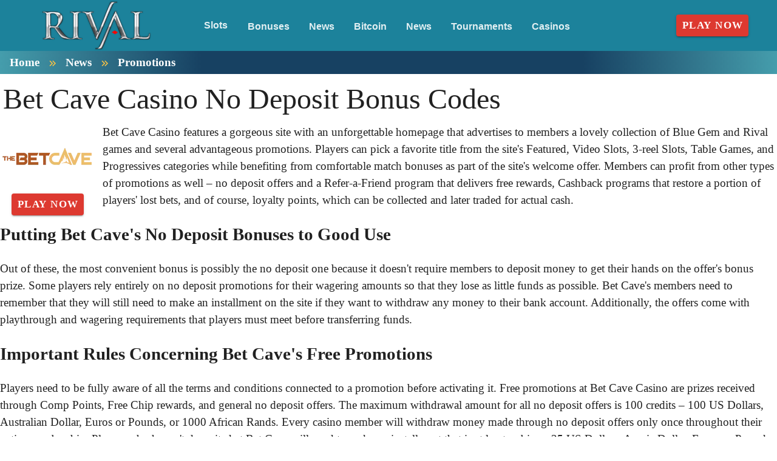

--- FILE ---
content_type: text/html;charset=utf-8
request_url: https://rivalcasinos.org/news/promotions/bet-cave-casino-no-deposit-bonus-codes.html
body_size: 16070
content:
<!DOCTYPE html><html  lang="en"><head><meta charset="utf-8">
<meta name="viewport" content="width=device-width,initial-scale=1">
<title>Bet Cave Can Grant Players Free Prizes Through its Diverse Bonus Collection - No Deposit Bonus Codes 2026 </title>
<script type="text/javascript" async id="matomo" rel="preconnect">
  var _paq = window._paq = window._paq || [];
  /* tracker methods like "setCustomDimension" should be called before "trackPageView" */
  _paq.push(['enableLinkTracking']);
  (function() {
    var u="https://piwik4.pcsol.com/piwik/";
    _paq.push(['setTrackerUrl', u+'matomo.php']);
    _paq.push(['setSiteId', '302']);
    var d=document, g=d.createElement('script'), s=d.getElementsByTagName('script')[0];
    g.async=true; g.src=u+'matomo.js'; s.parentNode.insertBefore(g,s);
  })();</script>
<script type="text/javascript" id="conf">window.hostBase="rivalcasinos.org";</script>
<style id="vuetify-theme-stylesheet">:root {
      --v-theme-background: 255,255,255;
      --v-theme-background-overlay-multiplier: 1;
      --v-theme-surface: 28,130,155;
      --v-theme-surface-overlay-multiplier: 1;
      --v-theme-surface-bright: 255,255,255;
      --v-theme-surface-bright-overlay-multiplier: 1;
      --v-theme-surface-light: 238,238,238;
      --v-theme-surface-light-overlay-multiplier: 1;
      --v-theme-surface-variant: 66,66,66;
      --v-theme-surface-variant-overlay-multiplier: 2;
      --v-theme-on-surface-variant: 238,238,238;
      --v-theme-primary: 255,255,255;
      --v-theme-primary-overlay-multiplier: 1;
      --v-theme-primary-darken-1: 31,85,146;
      --v-theme-primary-darken-1-overlay-multiplier: 2;
      --v-theme-secondary: 72,169,166;
      --v-theme-secondary-overlay-multiplier: 1;
      --v-theme-secondary-darken-1: 1,135,134;
      --v-theme-secondary-darken-1-overlay-multiplier: 1;
      --v-theme-error: 176,0,32;
      --v-theme-error-overlay-multiplier: 2;
      --v-theme-info: 33,150,243;
      --v-theme-info-overlay-multiplier: 1;
      --v-theme-success: 76,175,80;
      --v-theme-success-overlay-multiplier: 1;
      --v-theme-warning: 251,140,0;
      --v-theme-warning-overlay-multiplier: 1;
      --v-theme-rating: 244,199,77;
      --v-theme-rating-overlay-multiplier: 1;
      --v-theme-button: 58,150,170;
      --v-theme-button-overlay-multiplier: 1;
      --v-theme-breadcrumbs: 255,255,255;
      --v-theme-breadcrumbs-overlay-multiplier: 1;
      --v-theme-linkColor: 0,159,174;
      --v-theme-linkColor-overlay-multiplier: 1;
      --v-theme-footerLinkColor: 255,255,255;
      --v-theme-footerLinkColor-overlay-multiplier: 1;
      --v-theme-jackpot: 58,150,170;
      --v-theme-jackpot-overlay-multiplier: 1;
      --v-theme-buttonTextColor: 255,255,255;
      --v-theme-buttonTextColor-overlay-multiplier: 1;
      --v-theme-buttonBackground: 58,150,170;
      --v-theme-buttonBackground-overlay-multiplier: 1;
      --v-theme-iconColor: 58,150,170;
      --v-theme-iconColor-overlay-multiplier: 1;
      --v-theme-toTop: 243,243,243;
      --v-theme-toTop-overlay-multiplier: 1;
      --v-theme-toTopHover: 22,65,98;
      --v-theme-toTopHover-overlay-multiplier: 2;
      --v-theme-footerLink: 255,255,255;
      --v-theme-footerLink-overlay-multiplier: 1;
      --v-theme-promoCategoriesLinks: 0,0,0;
      --v-theme-promoCategoriesLinks-overlay-multiplier: 2;
      --v-theme-on-background: 0,0,0;
      --v-theme-on-surface: 255,255,255;
      --v-theme-on-surface-bright: 0,0,0;
      --v-theme-on-surface-light: 0,0,0;
      --v-theme-on-primary: 0,0,0;
      --v-theme-on-primary-darken-1: 255,255,255;
      --v-theme-on-secondary: 255,255,255;
      --v-theme-on-secondary-darken-1: 255,255,255;
      --v-theme-on-error: 255,255,255;
      --v-theme-on-info: 255,255,255;
      --v-theme-on-success: 255,255,255;
      --v-theme-on-warning: 255,255,255;
      --v-theme-on-rating: 0,0,0;
      --v-theme-on-button: 255,255,255;
      --v-theme-on-breadcrumbs: 0,0,0;
      --v-theme-on-linkColor: 255,255,255;
      --v-theme-on-footerLinkColor: 0,0,0;
      --v-theme-on-jackpot: 255,255,255;
      --v-theme-on-buttonTextColor: 0,0,0;
      --v-theme-on-buttonBackground: 255,255,255;
      --v-theme-on-iconColor: 255,255,255;
      --v-theme-on-toTop: 0,0,0;
      --v-theme-on-toTopHover: 255,255,255;
      --v-theme-on-footerLink: 0,0,0;
      --v-theme-on-promoCategoriesLinks: 255,255,255;
      --v-border-color: 0, 0, 0;
      --v-border-opacity: 0.12;
      --v-high-emphasis-opacity: 0.87;
      --v-medium-emphasis-opacity: 0.6;
      --v-disabled-opacity: 0.38;
      --v-idle-opacity: 0.04;
      --v-hover-opacity: 0.04;
      --v-focus-opacity: 0.12;
      --v-selected-opacity: 0.08;
      --v-activated-opacity: 0.12;
      --v-pressed-opacity: 0.12;
      --v-dragged-opacity: 0.08;
      --v-theme-kbd: 238, 238, 238;
      --v-theme-on-kbd: 0, 0, 0;
      --v-theme-code: 245, 245, 245;
      --v-theme-on-code: 0, 0, 0;
    }
    .v-theme--light {
      color-scheme: normal;
      --v-theme-background: 255,255,255;
      --v-theme-background-overlay-multiplier: 1;
      --v-theme-surface: 28,130,155;
      --v-theme-surface-overlay-multiplier: 1;
      --v-theme-surface-bright: 255,255,255;
      --v-theme-surface-bright-overlay-multiplier: 1;
      --v-theme-surface-light: 238,238,238;
      --v-theme-surface-light-overlay-multiplier: 1;
      --v-theme-surface-variant: 66,66,66;
      --v-theme-surface-variant-overlay-multiplier: 2;
      --v-theme-on-surface-variant: 238,238,238;
      --v-theme-primary: 255,255,255;
      --v-theme-primary-overlay-multiplier: 1;
      --v-theme-primary-darken-1: 31,85,146;
      --v-theme-primary-darken-1-overlay-multiplier: 2;
      --v-theme-secondary: 72,169,166;
      --v-theme-secondary-overlay-multiplier: 1;
      --v-theme-secondary-darken-1: 1,135,134;
      --v-theme-secondary-darken-1-overlay-multiplier: 1;
      --v-theme-error: 176,0,32;
      --v-theme-error-overlay-multiplier: 2;
      --v-theme-info: 33,150,243;
      --v-theme-info-overlay-multiplier: 1;
      --v-theme-success: 76,175,80;
      --v-theme-success-overlay-multiplier: 1;
      --v-theme-warning: 251,140,0;
      --v-theme-warning-overlay-multiplier: 1;
      --v-theme-rating: 244,199,77;
      --v-theme-rating-overlay-multiplier: 1;
      --v-theme-button: 58,150,170;
      --v-theme-button-overlay-multiplier: 1;
      --v-theme-breadcrumbs: 255,255,255;
      --v-theme-breadcrumbs-overlay-multiplier: 1;
      --v-theme-linkColor: 0,159,174;
      --v-theme-linkColor-overlay-multiplier: 1;
      --v-theme-footerLinkColor: 255,255,255;
      --v-theme-footerLinkColor-overlay-multiplier: 1;
      --v-theme-jackpot: 58,150,170;
      --v-theme-jackpot-overlay-multiplier: 1;
      --v-theme-buttonTextColor: 255,255,255;
      --v-theme-buttonTextColor-overlay-multiplier: 1;
      --v-theme-buttonBackground: 58,150,170;
      --v-theme-buttonBackground-overlay-multiplier: 1;
      --v-theme-iconColor: 58,150,170;
      --v-theme-iconColor-overlay-multiplier: 1;
      --v-theme-toTop: 243,243,243;
      --v-theme-toTop-overlay-multiplier: 1;
      --v-theme-toTopHover: 22,65,98;
      --v-theme-toTopHover-overlay-multiplier: 2;
      --v-theme-footerLink: 255,255,255;
      --v-theme-footerLink-overlay-multiplier: 1;
      --v-theme-promoCategoriesLinks: 0,0,0;
      --v-theme-promoCategoriesLinks-overlay-multiplier: 2;
      --v-theme-on-background: 0,0,0;
      --v-theme-on-surface: 255,255,255;
      --v-theme-on-surface-bright: 0,0,0;
      --v-theme-on-surface-light: 0,0,0;
      --v-theme-on-primary: 0,0,0;
      --v-theme-on-primary-darken-1: 255,255,255;
      --v-theme-on-secondary: 255,255,255;
      --v-theme-on-secondary-darken-1: 255,255,255;
      --v-theme-on-error: 255,255,255;
      --v-theme-on-info: 255,255,255;
      --v-theme-on-success: 255,255,255;
      --v-theme-on-warning: 255,255,255;
      --v-theme-on-rating: 0,0,0;
      --v-theme-on-button: 255,255,255;
      --v-theme-on-breadcrumbs: 0,0,0;
      --v-theme-on-linkColor: 255,255,255;
      --v-theme-on-footerLinkColor: 0,0,0;
      --v-theme-on-jackpot: 255,255,255;
      --v-theme-on-buttonTextColor: 0,0,0;
      --v-theme-on-buttonBackground: 255,255,255;
      --v-theme-on-iconColor: 255,255,255;
      --v-theme-on-toTop: 0,0,0;
      --v-theme-on-toTopHover: 255,255,255;
      --v-theme-on-footerLink: 0,0,0;
      --v-theme-on-promoCategoriesLinks: 255,255,255;
      --v-border-color: 0, 0, 0;
      --v-border-opacity: 0.12;
      --v-high-emphasis-opacity: 0.87;
      --v-medium-emphasis-opacity: 0.6;
      --v-disabled-opacity: 0.38;
      --v-idle-opacity: 0.04;
      --v-hover-opacity: 0.04;
      --v-focus-opacity: 0.12;
      --v-selected-opacity: 0.08;
      --v-activated-opacity: 0.12;
      --v-pressed-opacity: 0.12;
      --v-dragged-opacity: 0.08;
      --v-theme-kbd: 238, 238, 238;
      --v-theme-on-kbd: 0, 0, 0;
      --v-theme-code: 245, 245, 245;
      --v-theme-on-code: 0, 0, 0;
    }
    .v-theme--dark {
      color-scheme: dark;
      --v-theme-background: 18,18,18;
      --v-theme-background-overlay-multiplier: 1;
      --v-theme-surface: 33,33,33;
      --v-theme-surface-overlay-multiplier: 1;
      --v-theme-surface-bright: 204,191,214;
      --v-theme-surface-bright-overlay-multiplier: 2;
      --v-theme-surface-light: 66,66,66;
      --v-theme-surface-light-overlay-multiplier: 1;
      --v-theme-surface-variant: 200,200,200;
      --v-theme-surface-variant-overlay-multiplier: 2;
      --v-theme-on-surface-variant: 0,0,0;
      --v-theme-primary: 33,150,243;
      --v-theme-primary-overlay-multiplier: 2;
      --v-theme-primary-darken-1: 39,124,193;
      --v-theme-primary-darken-1-overlay-multiplier: 2;
      --v-theme-secondary: 84,182,178;
      --v-theme-secondary-overlay-multiplier: 2;
      --v-theme-secondary-darken-1: 72,169,166;
      --v-theme-secondary-darken-1-overlay-multiplier: 2;
      --v-theme-error: 207,102,121;
      --v-theme-error-overlay-multiplier: 2;
      --v-theme-info: 33,150,243;
      --v-theme-info-overlay-multiplier: 2;
      --v-theme-success: 76,175,80;
      --v-theme-success-overlay-multiplier: 2;
      --v-theme-warning: 251,140,0;
      --v-theme-warning-overlay-multiplier: 2;
      --v-theme-on-background: 255,255,255;
      --v-theme-on-surface: 255,255,255;
      --v-theme-on-surface-bright: 0,0,0;
      --v-theme-on-surface-light: 255,255,255;
      --v-theme-on-primary: 255,255,255;
      --v-theme-on-primary-darken-1: 255,255,255;
      --v-theme-on-secondary: 255,255,255;
      --v-theme-on-secondary-darken-1: 255,255,255;
      --v-theme-on-error: 255,255,255;
      --v-theme-on-info: 255,255,255;
      --v-theme-on-success: 255,255,255;
      --v-theme-on-warning: 255,255,255;
      --v-border-color: 255, 255, 255;
      --v-border-opacity: 0.12;
      --v-high-emphasis-opacity: 1;
      --v-medium-emphasis-opacity: 0.7;
      --v-disabled-opacity: 0.5;
      --v-idle-opacity: 0.1;
      --v-hover-opacity: 0.04;
      --v-focus-opacity: 0.12;
      --v-selected-opacity: 0.08;
      --v-activated-opacity: 0.12;
      --v-pressed-opacity: 0.16;
      --v-dragged-opacity: 0.08;
      --v-theme-kbd: 66, 66, 66;
      --v-theme-on-kbd: 255, 255, 255;
      --v-theme-code: 52, 52, 52;
      --v-theme-on-code: 204, 204, 204;
    }
    .bg-background {
      --v-theme-overlay-multiplier: var(--v-theme-background-overlay-multiplier);
      background-color: rgb(var(--v-theme-background)) !important;
      color: rgb(var(--v-theme-on-background)) !important;
    }
    .bg-surface {
      --v-theme-overlay-multiplier: var(--v-theme-surface-overlay-multiplier);
      background-color: rgb(var(--v-theme-surface)) !important;
      color: rgb(var(--v-theme-on-surface)) !important;
    }
    .bg-surface-bright {
      --v-theme-overlay-multiplier: var(--v-theme-surface-bright-overlay-multiplier);
      background-color: rgb(var(--v-theme-surface-bright)) !important;
      color: rgb(var(--v-theme-on-surface-bright)) !important;
    }
    .bg-surface-light {
      --v-theme-overlay-multiplier: var(--v-theme-surface-light-overlay-multiplier);
      background-color: rgb(var(--v-theme-surface-light)) !important;
      color: rgb(var(--v-theme-on-surface-light)) !important;
    }
    .bg-surface-variant {
      --v-theme-overlay-multiplier: var(--v-theme-surface-variant-overlay-multiplier);
      background-color: rgb(var(--v-theme-surface-variant)) !important;
      color: rgb(var(--v-theme-on-surface-variant)) !important;
    }
    .bg-primary {
      --v-theme-overlay-multiplier: var(--v-theme-primary-overlay-multiplier);
      background-color: rgb(var(--v-theme-primary)) !important;
      color: rgb(var(--v-theme-on-primary)) !important;
    }
    .bg-primary-darken-1 {
      --v-theme-overlay-multiplier: var(--v-theme-primary-darken-1-overlay-multiplier);
      background-color: rgb(var(--v-theme-primary-darken-1)) !important;
      color: rgb(var(--v-theme-on-primary-darken-1)) !important;
    }
    .bg-secondary {
      --v-theme-overlay-multiplier: var(--v-theme-secondary-overlay-multiplier);
      background-color: rgb(var(--v-theme-secondary)) !important;
      color: rgb(var(--v-theme-on-secondary)) !important;
    }
    .bg-secondary-darken-1 {
      --v-theme-overlay-multiplier: var(--v-theme-secondary-darken-1-overlay-multiplier);
      background-color: rgb(var(--v-theme-secondary-darken-1)) !important;
      color: rgb(var(--v-theme-on-secondary-darken-1)) !important;
    }
    .bg-error {
      --v-theme-overlay-multiplier: var(--v-theme-error-overlay-multiplier);
      background-color: rgb(var(--v-theme-error)) !important;
      color: rgb(var(--v-theme-on-error)) !important;
    }
    .bg-info {
      --v-theme-overlay-multiplier: var(--v-theme-info-overlay-multiplier);
      background-color: rgb(var(--v-theme-info)) !important;
      color: rgb(var(--v-theme-on-info)) !important;
    }
    .bg-success {
      --v-theme-overlay-multiplier: var(--v-theme-success-overlay-multiplier);
      background-color: rgb(var(--v-theme-success)) !important;
      color: rgb(var(--v-theme-on-success)) !important;
    }
    .bg-warning {
      --v-theme-overlay-multiplier: var(--v-theme-warning-overlay-multiplier);
      background-color: rgb(var(--v-theme-warning)) !important;
      color: rgb(var(--v-theme-on-warning)) !important;
    }
    .bg-rating {
      --v-theme-overlay-multiplier: var(--v-theme-rating-overlay-multiplier);
      background-color: rgb(var(--v-theme-rating)) !important;
      color: rgb(var(--v-theme-on-rating)) !important;
    }
    .bg-button {
      --v-theme-overlay-multiplier: var(--v-theme-button-overlay-multiplier);
      background-color: rgb(var(--v-theme-button)) !important;
      color: rgb(var(--v-theme-on-button)) !important;
    }
    .bg-breadcrumbs {
      --v-theme-overlay-multiplier: var(--v-theme-breadcrumbs-overlay-multiplier);
      background-color: rgb(var(--v-theme-breadcrumbs)) !important;
      color: rgb(var(--v-theme-on-breadcrumbs)) !important;
    }
    .bg-linkColor {
      --v-theme-overlay-multiplier: var(--v-theme-linkColor-overlay-multiplier);
      background-color: rgb(var(--v-theme-linkColor)) !important;
      color: rgb(var(--v-theme-on-linkColor)) !important;
    }
    .bg-footerLinkColor {
      --v-theme-overlay-multiplier: var(--v-theme-footerLinkColor-overlay-multiplier);
      background-color: rgb(var(--v-theme-footerLinkColor)) !important;
      color: rgb(var(--v-theme-on-footerLinkColor)) !important;
    }
    .bg-jackpot {
      --v-theme-overlay-multiplier: var(--v-theme-jackpot-overlay-multiplier);
      background-color: rgb(var(--v-theme-jackpot)) !important;
      color: rgb(var(--v-theme-on-jackpot)) !important;
    }
    .bg-buttonTextColor {
      --v-theme-overlay-multiplier: var(--v-theme-buttonTextColor-overlay-multiplier);
      background-color: rgb(var(--v-theme-buttonTextColor)) !important;
      color: rgb(var(--v-theme-on-buttonTextColor)) !important;
    }
    .bg-buttonBackground {
      --v-theme-overlay-multiplier: var(--v-theme-buttonBackground-overlay-multiplier);
      background-color: rgb(var(--v-theme-buttonBackground)) !important;
      color: rgb(var(--v-theme-on-buttonBackground)) !important;
    }
    .bg-iconColor {
      --v-theme-overlay-multiplier: var(--v-theme-iconColor-overlay-multiplier);
      background-color: rgb(var(--v-theme-iconColor)) !important;
      color: rgb(var(--v-theme-on-iconColor)) !important;
    }
    .bg-toTop {
      --v-theme-overlay-multiplier: var(--v-theme-toTop-overlay-multiplier);
      background-color: rgb(var(--v-theme-toTop)) !important;
      color: rgb(var(--v-theme-on-toTop)) !important;
    }
    .bg-toTopHover {
      --v-theme-overlay-multiplier: var(--v-theme-toTopHover-overlay-multiplier);
      background-color: rgb(var(--v-theme-toTopHover)) !important;
      color: rgb(var(--v-theme-on-toTopHover)) !important;
    }
    .bg-footerLink {
      --v-theme-overlay-multiplier: var(--v-theme-footerLink-overlay-multiplier);
      background-color: rgb(var(--v-theme-footerLink)) !important;
      color: rgb(var(--v-theme-on-footerLink)) !important;
    }
    .bg-promoCategoriesLinks {
      --v-theme-overlay-multiplier: var(--v-theme-promoCategoriesLinks-overlay-multiplier);
      background-color: rgb(var(--v-theme-promoCategoriesLinks)) !important;
      color: rgb(var(--v-theme-on-promoCategoriesLinks)) !important;
    }
    .text-background {
      color: rgb(var(--v-theme-background)) !important;
    }
    .border-background {
      --v-border-color: var(--v-theme-background);
    }
    .text-surface {
      color: rgb(var(--v-theme-surface)) !important;
    }
    .border-surface {
      --v-border-color: var(--v-theme-surface);
    }
    .text-surface-bright {
      color: rgb(var(--v-theme-surface-bright)) !important;
    }
    .border-surface-bright {
      --v-border-color: var(--v-theme-surface-bright);
    }
    .text-surface-light {
      color: rgb(var(--v-theme-surface-light)) !important;
    }
    .border-surface-light {
      --v-border-color: var(--v-theme-surface-light);
    }
    .text-surface-variant {
      color: rgb(var(--v-theme-surface-variant)) !important;
    }
    .border-surface-variant {
      --v-border-color: var(--v-theme-surface-variant);
    }
    .on-surface-variant {
      color: rgb(var(--v-theme-on-surface-variant)) !important;
    }
    .text-primary {
      color: rgb(var(--v-theme-primary)) !important;
    }
    .border-primary {
      --v-border-color: var(--v-theme-primary);
    }
    .text-primary-darken-1 {
      color: rgb(var(--v-theme-primary-darken-1)) !important;
    }
    .border-primary-darken-1 {
      --v-border-color: var(--v-theme-primary-darken-1);
    }
    .text-secondary {
      color: rgb(var(--v-theme-secondary)) !important;
    }
    .border-secondary {
      --v-border-color: var(--v-theme-secondary);
    }
    .text-secondary-darken-1 {
      color: rgb(var(--v-theme-secondary-darken-1)) !important;
    }
    .border-secondary-darken-1 {
      --v-border-color: var(--v-theme-secondary-darken-1);
    }
    .text-error {
      color: rgb(var(--v-theme-error)) !important;
    }
    .border-error {
      --v-border-color: var(--v-theme-error);
    }
    .text-info {
      color: rgb(var(--v-theme-info)) !important;
    }
    .border-info {
      --v-border-color: var(--v-theme-info);
    }
    .text-success {
      color: rgb(var(--v-theme-success)) !important;
    }
    .border-success {
      --v-border-color: var(--v-theme-success);
    }
    .text-warning {
      color: rgb(var(--v-theme-warning)) !important;
    }
    .border-warning {
      --v-border-color: var(--v-theme-warning);
    }
    .text-rating {
      color: rgb(var(--v-theme-rating)) !important;
    }
    .border-rating {
      --v-border-color: var(--v-theme-rating);
    }
    .text-button {
      color: rgb(var(--v-theme-button)) !important;
    }
    .border-button {
      --v-border-color: var(--v-theme-button);
    }
    .text-breadcrumbs {
      color: rgb(var(--v-theme-breadcrumbs)) !important;
    }
    .border-breadcrumbs {
      --v-border-color: var(--v-theme-breadcrumbs);
    }
    .text-linkColor {
      color: rgb(var(--v-theme-linkColor)) !important;
    }
    .border-linkColor {
      --v-border-color: var(--v-theme-linkColor);
    }
    .text-footerLinkColor {
      color: rgb(var(--v-theme-footerLinkColor)) !important;
    }
    .border-footerLinkColor {
      --v-border-color: var(--v-theme-footerLinkColor);
    }
    .text-jackpot {
      color: rgb(var(--v-theme-jackpot)) !important;
    }
    .border-jackpot {
      --v-border-color: var(--v-theme-jackpot);
    }
    .text-buttonTextColor {
      color: rgb(var(--v-theme-buttonTextColor)) !important;
    }
    .border-buttonTextColor {
      --v-border-color: var(--v-theme-buttonTextColor);
    }
    .text-buttonBackground {
      color: rgb(var(--v-theme-buttonBackground)) !important;
    }
    .border-buttonBackground {
      --v-border-color: var(--v-theme-buttonBackground);
    }
    .text-iconColor {
      color: rgb(var(--v-theme-iconColor)) !important;
    }
    .border-iconColor {
      --v-border-color: var(--v-theme-iconColor);
    }
    .text-toTop {
      color: rgb(var(--v-theme-toTop)) !important;
    }
    .border-toTop {
      --v-border-color: var(--v-theme-toTop);
    }
    .text-toTopHover {
      color: rgb(var(--v-theme-toTopHover)) !important;
    }
    .border-toTopHover {
      --v-border-color: var(--v-theme-toTopHover);
    }
    .text-footerLink {
      color: rgb(var(--v-theme-footerLink)) !important;
    }
    .border-footerLink {
      --v-border-color: var(--v-theme-footerLink);
    }
    .text-promoCategoriesLinks {
      color: rgb(var(--v-theme-promoCategoriesLinks)) !important;
    }
    .border-promoCategoriesLinks {
      --v-border-color: var(--v-theme-promoCategoriesLinks);
    }
    .on-background {
      color: rgb(var(--v-theme-on-background)) !important;
    }
    .on-surface {
      color: rgb(var(--v-theme-on-surface)) !important;
    }
    .on-surface-bright {
      color: rgb(var(--v-theme-on-surface-bright)) !important;
    }
    .on-surface-light {
      color: rgb(var(--v-theme-on-surface-light)) !important;
    }
    .on-primary {
      color: rgb(var(--v-theme-on-primary)) !important;
    }
    .on-primary-darken-1 {
      color: rgb(var(--v-theme-on-primary-darken-1)) !important;
    }
    .on-secondary {
      color: rgb(var(--v-theme-on-secondary)) !important;
    }
    .on-secondary-darken-1 {
      color: rgb(var(--v-theme-on-secondary-darken-1)) !important;
    }
    .on-error {
      color: rgb(var(--v-theme-on-error)) !important;
    }
    .on-info {
      color: rgb(var(--v-theme-on-info)) !important;
    }
    .on-success {
      color: rgb(var(--v-theme-on-success)) !important;
    }
    .on-warning {
      color: rgb(var(--v-theme-on-warning)) !important;
    }
    .on-rating {
      color: rgb(var(--v-theme-on-rating)) !important;
    }
    .on-button {
      color: rgb(var(--v-theme-on-button)) !important;
    }
    .on-breadcrumbs {
      color: rgb(var(--v-theme-on-breadcrumbs)) !important;
    }
    .on-linkColor {
      color: rgb(var(--v-theme-on-linkColor)) !important;
    }
    .on-footerLinkColor {
      color: rgb(var(--v-theme-on-footerLinkColor)) !important;
    }
    .on-jackpot {
      color: rgb(var(--v-theme-on-jackpot)) !important;
    }
    .on-buttonTextColor {
      color: rgb(var(--v-theme-on-buttonTextColor)) !important;
    }
    .on-buttonBackground {
      color: rgb(var(--v-theme-on-buttonBackground)) !important;
    }
    .on-iconColor {
      color: rgb(var(--v-theme-on-iconColor)) !important;
    }
    .on-toTop {
      color: rgb(var(--v-theme-on-toTop)) !important;
    }
    .on-toTopHover {
      color: rgb(var(--v-theme-on-toTopHover)) !important;
    }
    .on-footerLink {
      color: rgb(var(--v-theme-on-footerLink)) !important;
    }
    .on-promoCategoriesLinks {
      color: rgb(var(--v-theme-on-promoCategoriesLinks)) !important;
    }
</style>
<link integrity="sha384-RMDD/FBgIi2MbuLKkZrI85t44AVZwpRE3NgkeaNPYOdIajk1w1GZnj5oPUi4ouJQ" rel="stylesheet" href="/_nuxt/entry.mwxxrwQ1.css" crossorigin>
<link integrity="sha384-WBZy2sCaauHEjHWB7T+x37K8f1AqOAl3QcOj1tlP8pd0UziYi9ZZ6h+3K+1hhvoG" rel="stylesheet" href="/_nuxt/default.Dh4k_uXs.css" crossorigin>
<link integrity="sha384-bmx4fDLUegeUsT1QVLz2+UtK863qSiTpHnO5DUgK+6eHptJ9IzRQ7999BiNOaQpO" rel="stylesheet" href="/_nuxt/VList.DyIicCod.css" crossorigin>
<link integrity="sha384-19RGY96LnGlpSJXjjRshtTHl/oNbYV8jM2E61h0BfJn3qW07/2+BajpTKuGDM2/4" rel="stylesheet" href="/_nuxt/VListItem.BVrEcM7x.css" crossorigin>
<link integrity="sha384-fBTYzD20YBQAyEgtjGdwGCB4FyJhdYDSKDv8HH1czLg306o6oWrcX4xR2MSij+Dn" rel="stylesheet" href="/_nuxt/dimensions.CPAKs93C.css" crossorigin>
<link integrity="sha384-7AufNcxX2h9hPjJBRiK4WUzhii7fYY0ilotr/un5j+LsTTF5P+iofC76JM5rkY8c" rel="stylesheet" href="/_nuxt/VAvatar.vl36dbsm.css" crossorigin>
<link integrity="sha384-7H2aRxe6zO++f6Rij87mbYnJhl7H3P3YbPcZmG7mH8ICWMKrgjvgWRG7Wwek7hrU" rel="stylesheet" href="/_nuxt/index.ad0yf_Vh.css" crossorigin>
<link integrity="sha384-UgSd2IV1COa4jiH+Zh9+tIE5XuZqZBLy+L9/GAaqaPTk0dcAlGzTOYkC/xwgd7rn" rel="stylesheet" href="/_nuxt/VBtn.dNMjJT-Y.css" crossorigin>
<link integrity="sha384-ZFh9YZHWtfxDuj3ERBmyls5YGDxIkHOKnVKfSQIRcAqIbxIPvLvIiSKxuK4ZQCex" rel="stylesheet" href="/_nuxt/Breadcrumbs.BH7W0eFp.css" crossorigin>
<link integrity="sha384-mV1dfG8r1RSSvnUwDVLmggWpFwT3ZWOayo2ZyWjYFn2RwL8CJazPp7RjyyV/MXj9" rel="stylesheet" href="/_nuxt/SmartLink.BpAGF13P.css" crossorigin>
<link integrity="sha384-On2ydsTCoNYo3/Li+MEetNVgNLvDwHz2gK4TvXCbXwMkrZxL6jT5JWnth2luld5S" rel="stylesheet" href="/_nuxt/Rating.CPOd4D6x.css" crossorigin>
<link integrity="sha384-I8K1QhMyboxeK7gtRfNiDkNZWbn1JGoKAYx9aMKU9dgjD38EAosgbbkwIlDV9UKw" rel="stylesheet" href="/_nuxt/VRow.7zN8MVSi.css" crossorigin>
<link integrity="sha384-shT3giSqB94NRGoSpVg0hgmOnUt6cJfrgLOAW7O5tjKI1wqMSGqR2c14oDO/Yz3v" rel="stylesheet" href="/_nuxt/VCard.DxQnWvIp.css" crossorigin>
<link integrity="sha384-N7RFPkFX91GtyeaNdccuUDt1G45m0elZC+idIEjYfFvsIKXrdzPr0/7SkfkUN/xc" rel="stylesheet" href="/_nuxt/Banner.p7R4F2_8.css" crossorigin>
<link integrity="sha384-CVSGJcSiyPUc/xFgTe45x7qYgWNNnANJ6VFdM0ssGcCpRH0Ot4jdBqksuh9Wvqfj" rel="stylesheet" href="/_nuxt/StructurizerTree.CDSmcIE6.css" crossorigin>
<link integrity="sha384-LW/G4SmZgOZVzdx6m/u27nTBaQYJUtwLnGm5MP1p1rhjD+U8VRTPbNOTB+9sDMEC" rel="stylesheet" href="/_nuxt/NestedMenuItem.DmPEmSi-.css" crossorigin>
<link integrity="sha384-eSN+9I8KSZfaLa0Ae6/Hj6q0Kuu4b2qwNy7PRpd2gq4Ri3kSLJZVpcdYiX6MY0nm" rel="stylesheet" href="/_nuxt/PromoCategories.BOaw1GDg.css" crossorigin>
<link rel="preload" as="image" href="https://rivalcasinos.org/files_default/banners/1/5/3/7/6/mobile-offer.avif" media="screen and (max-width: 1199px)" fetchpriority="high">
<link integrity="sha384-hglWZJtNfsHnDTD7tHXL/nW/4obbKSIqXFQ6pGGLFgbEeEMJwXrGINXxIA1GdmSV" rel="modulepreload" as="script" crossorigin href="/_nuxt/mLNvfQaD.js">
<link integrity="sha384-RSbTTp5yxhKaAQcjUV8oGijhTIWF6GS9fgwKWJXk7y3efIGcJmilsh8fl4nXQWGD" rel="modulepreload" as="script" crossorigin href="/_nuxt/De6awypr.js">
<link integrity="sha384-3boJ6Zcvd5nQzeNU4WfnViMT5qLe645gJVusosNVaAQwPYT1rN03R6uHozMIUG75" rel="modulepreload" as="script" crossorigin href="/_nuxt/CAexbyaY.js">
<link integrity="sha384-+BkPjTZ4Qgrabtzf2z2XQ9gZ4YILT2uRgR8O3bDKvQIcSiZ/8k8pcVGPx6vX23od" rel="modulepreload" as="script" crossorigin href="/_nuxt/Crtixtvg.js">
<link integrity="sha384-bRDI94o6YvhSrnjWX8QxVqP5D/ibhp19F4GlnWeiHBnh2tif5RiPXf4SdRNcztey" rel="modulepreload" as="script" crossorigin href="/_nuxt/Dh2g03mm.js">
<link integrity="sha384-wyfujC4EzOfvnqGN+QEgJmNGELRCBxCaG/mzdPgZ0jcDBNFIFNvdRjRfZXSuFxD/" rel="modulepreload" as="script" crossorigin href="/_nuxt/BDMB1UfE.js">
<link integrity="sha384-Wv70E9y8c13vw1FSZFK3cevr3T9GUhuOnlP2A2g9LP+WzMfLfJt/BUhr1oITzCIs" rel="modulepreload" as="script" crossorigin href="/_nuxt/dElWh-Nu.js">
<link integrity="sha384-p9qRaghHwm12vutK6w21GsSmEbQxAKA1DgXafabY6FWgdDk+DNTTiWeBFpz+lt1y" rel="modulepreload" as="script" crossorigin href="/_nuxt/CnAXj839.js">
<link integrity="sha384-QZcgvoqVcWk/B3o3UGQY4rCht+P6dfA1nhvdLYbrdGMLD31pjWNjso78bIxOVSTP" rel="modulepreload" as="script" crossorigin href="/_nuxt/sZV7MTuD.js">
<link integrity="sha384-dVufs5EOgVhzPQkgxW9G4nw0PMwiZlbP2VOkH0cVzX1IuoG9tlj6EzDB2e0k9pl1" rel="modulepreload" as="script" crossorigin href="/_nuxt/kbvcKUdQ.js">
<link integrity="sha384-1OLp/xTWNh5QWod3b1G2nuMkJT/1HBBQSTETQtJ7pnDZHJjfjX5W62gXWUaiHWzi" rel="modulepreload" as="script" crossorigin href="/_nuxt/CcwR3_yz.js">
<link integrity="sha384-F8LUQ8bs3meJ6AnlmjNBDyjmbaOfiVERuGKVBVok6iRu5q1u4cEvj6b0NcIUhWe5" rel="modulepreload" as="script" crossorigin href="/_nuxt/D8z5-sCM.js">
<link integrity="sha384-alkOtrW9Und1IfjYt8R/GiWu2y6paPXL0uhM25VjLw8KeFDnXbo4YDEBcV5IbRiD" rel="modulepreload" as="script" crossorigin href="/_nuxt/baS0x_yA.js">
<link integrity="sha384-5q2xSfSHWHBIlwy4oycz25dUV3Ncfq1pVamUcvd6Am8jqlngiNDeUirPG6JqvV6n" rel="modulepreload" as="script" crossorigin href="/_nuxt/CQUy98Z7.js">
<link integrity="sha384-eTam8XjKsBbrNZGTBfbFDMPkX1gurmuWZpQ09QoJrjO/Q4stE3ZeZwaNaHm/etoo" rel="modulepreload" as="script" crossorigin href="/_nuxt/7tG7qHdy.js">
<link integrity="sha384-WO/IJkF4pSkhGHGKEIgvwLp7Hu879EUm5I7wf/LMVwm979slKXB0HYLAGwdXykYt" rel="modulepreload" as="script" crossorigin href="/_nuxt/CKXDF6Si.js">
<link integrity="sha384-xSYsJjEMZyeT+5L1s+vE9w6mxRl7vwpXocSWBkmhS5hd/KSjIiLgdyVJ+KlHkiXA" rel="modulepreload" as="script" crossorigin href="/_nuxt/-X8EUSkJ.js">
<link integrity="sha384-fFI49kAnOox+PnKH5jBQAV4brctrh4+VubT0VOXevLMxNE7btC4r4z73+jgSo3Dk" rel="modulepreload" as="script" crossorigin href="/_nuxt/ChzP8uKq.js">
<link integrity="sha384-wzjuTkx4xe8QnmG3xhU0HoCESj2vyxFc1+Yu4gWUYDwve9YrDNPt2ROkDlME4EQI" rel="modulepreload" as="script" crossorigin href="/_nuxt/BYN6dpwz.js">
<link integrity="sha384-LPyfXfUlM2UNYs1/gFKl31H8HQfnJl9L9Y5e7AwXC3dJjXQgAEGIE7YFtkpzlqBi" rel="modulepreload" as="script" crossorigin href="/_nuxt/Dh8Ihbe6.js">
<link integrity="sha384-yO7loKaVAoRilQqgjHS3SPBAcFCjApxzrlOFSYThrf1hA8wOTPOY43JhAwMmr1om" rel="modulepreload" as="script" crossorigin href="/_nuxt/DosjE3qb.js">
<link integrity="sha384-0BsT50o/081M5+kVixxCwbJDHROCiRhvVMNVW0eRsdONMJ87ueToexmYXgASjmyC" rel="modulepreload" as="script" crossorigin href="/_nuxt/OS48m7j6.js">
<link integrity="sha384-UJp4A5AES+9+iTsi900uhloWnt5CTuZNmKMfSRGNTnckxg8CHb5llxN6DYQGeSer" rel="modulepreload" as="script" crossorigin href="/_nuxt/Bl0QRPlY.js">
<link integrity="sha384-LgDW45ovJZhnr4KyBoXW9WVh5rI3u0Sc7vyHq44s7d2CJ2Ss2NfXlDvSU84xcT/0" rel="modulepreload" as="script" crossorigin href="/_nuxt/Cz-i_bcr.js">
<link integrity="sha384-g0G5BOQY0RPn4027KoLUWQNWEEUmiNYHLKfkEAZY+GIyDmOFeSJsaToGWiXAQiJJ" rel="modulepreload" as="script" crossorigin href="/_nuxt/Cv2vXO0W.js">
<link integrity="sha384-9mqW5ulZ5iTC5Up3lWqEj6ifO6mqWXpIrDu8f95OsXL/iWw/kZ1h/uhSMlSyfSqy" rel="modulepreload" as="script" crossorigin href="/_nuxt/cK7FhYp9.js">
<link integrity="sha384-ATgzVChf0yEWGHQGgUobstqSr3+5/sITXqHGwDFxzpdexFiPxxG8lLcmOsLngR1k" rel="modulepreload" as="script" crossorigin href="/_nuxt/DWptQT7s.js">
<link integrity="sha384-qkLOu1dQlSuQlqaHaR6Rlodow1KPl2LkEGVVRTryhhxxsmhQV8unk0pWpzH2LK/P" rel="modulepreload" as="script" crossorigin href="/_nuxt/Df62oS-k.js">
<link integrity="sha384-dUk3WnBNNH1duzKOAk8Lmpu3ZjmJK/k2hhYd0YwUM4sCg+di9YkGv99HfDl5knk/" rel="modulepreload" as="script" crossorigin href="/_nuxt/CvjgSWSv.js">
<link integrity="sha384-nmQTjVf1/zazpwRuBSUDRswXoS6RPSWoeT/LjPaqBSW2qQloPHHj6DXJRTDIblOF" rel="modulepreload" as="script" crossorigin href="/_nuxt/DukrHI9F.js">
<link integrity="sha384-rz20DDs9d1ivOVJHSPAnFpIEU7qbGSRulyW5zK6ZCCeZdURK+iEtPPdQ63ZKv3I0" rel="modulepreload" as="script" crossorigin href="/_nuxt/BDDkK4TC.js">
<link integrity="sha384-OhvB1YFapjYNxEWRaUnsGlEWqKs7PQ8AKMsqcQqIMA93xsNEQhmuU9wStz9hN5IN" rel="modulepreload" as="script" crossorigin href="/_nuxt/DlAUqK2U.js">
<link integrity="sha384-ajYg2w+bHrt5SbGshy8Xt3EfGxt8Rm42OdvrjGv/9M6J60Zt/VPkeYuIiOzrbXa/" rel="modulepreload" as="script" crossorigin href="/_nuxt/B3rXaMIC.js">
<link integrity="sha384-u0QpsjhmX7IBLHc+8deX7kHJ0n8cnm2rvIww1XbazF/6QH+b0Ig+QXYPeRFz3zRi" rel="modulepreload" as="script" crossorigin href="/_nuxt/Ddy8rJaB.js">
<link integrity="sha384-bc+QGs4w9+gxSuArlaRQ5cpTfQn2fA0UVMVldOzJ1EzHxDqJVlRU80RL3O+sC5jn" rel="modulepreload" as="script" crossorigin href="/_nuxt/BwvVdzdL.js">
<link integrity="sha384-yc1lvuUuG6pLXAaHxm7o31x48APRHjn/CutTiPYASv2anisL5XWrMmCJc9p4JP7X" rel="modulepreload" as="script" crossorigin href="/_nuxt/CI0fM1Rc.js">
<link integrity="sha384-ZCNgYNeXMjqthpmHxRe51MzauscpLDhEW+8+BSp5W0xFCfkczOFl6RRNj8sefGQR" rel="modulepreload" as="script" crossorigin href="/_nuxt/sgrBrZGR.js">
<link integrity="sha384-eyofugnGg7znqPGn96QCnRV+VOUI4ydjr0Fiu4yROwaxOoG2mnoJXarwX+Wc//R3" rel="modulepreload" as="script" crossorigin href="/_nuxt/B3sKBbvX.js">
<link integrity="sha384-+h6g20eKA6eYlgVbUTU+8QEWTsj9WA8KBdkcGv19hIID6wNZTJW1dMrEO7v4h+/g" rel="modulepreload" as="script" crossorigin href="/_nuxt/BknUdRrI.js">
<link integrity="sha384-bQzFUrlmXrXDnPiMMSEOVtVEVF4NG51FqwqKwJW3k/A27Ua96oSTY/IFoJNYnJ0R" rel="modulepreload" as="script" crossorigin href="/_nuxt/CE6yxQcR.js">
<link integrity="sha384-YIogIjmRkK8OuzZFni/p5Gf2zFDvqjrf7W4pvpAEKPEnELzKbCjhCIuAMoxyMhPR" rel="modulepreload" as="script" crossorigin href="/_nuxt/DvlNwONd.js">
<link integrity="sha384-ZFMRRXTiZkJO+sJ//JhSbF/gvRUjHc9+xv1ylxyeZHaUguV2xFznqPsuGeDHDLkz" rel="modulepreload" as="script" crossorigin href="/_nuxt/Dnxu5myW.js">
<link integrity="sha384-0qI7x4Pjqjj0AeE8dIhQUTfElUp/2IMx8Vl8X/cREdyAfHNwpbKCxtpUHFbt5p8w" rel="preload" as="fetch" fetchpriority="low" crossorigin="anonymous" href="/_nuxt/builds/meta/2d35fe8d-36a2-4da6-9318-459cf47ffcba.json">
<script integrity="sha384-hglWZJtNfsHnDTD7tHXL/nW/4obbKSIqXFQ6pGGLFgbEeEMJwXrGINXxIA1GdmSV" type="module" src="/_nuxt/mLNvfQaD.js" crossorigin></script>
<meta name="theme-color" content="#ffffff">
<link rel="icon" type="image/x-icon" href="/favicon.ico">
<link rel="canonical" href="https://rivalcasinos.org/news/promotions/bet-cave-casino-no-deposit-bonus-codes.html">
<link rel="manifest" href="/api/pwa/manifest.webmanifest">
<meta name="description" content="Bet Cave Casino has a diverse collection of promotions some of which can deliver free prizes through regular no deposit offers and the Refer-a-Friend program. ">
<meta name="og:url" content="https://rivalcasinos.org/news/promotions/bet-cave-casino-no-deposit-bonus-codes.html">
<meta name="og:title" content="Bet Cave Can Grant Players Free Prizes Through its Diverse Bonus Collection - No Deposit Bonus Codes 2026 ">
<meta name="og:description" content="Bet Cave Casino has a diverse collection of promotions some of which can deliver free prizes through regular no deposit offers and the Refer-a-Friend program. ">
<script type="application/ld+json">{"@context":"http://schema.org/","@type":"Article","headline":"Bet Cave Casino No Deposit Bonus Codes","author":{"@type":"Organization","name":"rivalcasinos.org"},"publisher":{"@type":"Organization","logo":{"@type":"ImageObject","url":"/files/rivalcasinos.org/logo.png"},"name":"rivalcasinos.org"},"dateModified":"2021-09-22T10:52:12.443Z","datePublished":"2021-09-22T10:26:21.128Z"}</script></head><body><div id="__nuxt"><!--[--><span></span><div class="v-application v-theme--light v-layout v-layout--full-height v-locale--is-ltr" style=""><div class="v-application__wrap"><!--[--><header class="v-toolbar v-toolbar--collapse-start v-toolbar--flat v-toolbar--density-default v-theme--light v-locale--is-ltr v-app-bar" style="top:0;z-index:1004;transform:translateY(0%);position:fixed;transition:none !important;"><!----><!--[--><div class="v-toolbar__content" style="height:84px;"><!----><!----><!--[--><div class="v-row v-row--no-gutters align-center mx-auto container" style=""><div class="v-col-2 d-lg-none d-flex justify-center" aria-label="menu"><button type="button" class="v-btn v-btn--icon v-theme--light v-btn--density-default v-btn--size-default v-btn--variant-text" style="color:#fff;caret-color:#fff;" id="menu-activator" aria-label="menu"><!--[--><span class="v-btn__overlay"></span><span class="v-btn__underlay"></span><!--]--><!----><span class="v-btn__content" data-no-activator><i class="v-icon notranslate v-theme--light v-icon--size-default" style="" aria-hidden="true"><svg class="v-icon__svg" xmlns="http://www.w3.org/2000/svg" viewBox="0 0 24 24" role="img" aria-hidden="true"><path d="M3,6H21V8H3V6M3,11H21V13H3V11M3,16H21V18H3V16Z"></path></svg></i></span><!----><!----></button></div><div class="v-col-md-7 v-col-lg-3 v-col-xl-2 v-col-6 d-flex justify-center" style=""><a href="/" aria-label="home"><picture class="logo"><source type="image/avif" srcset="/files/rivalcasinos.org/img/logo.avif"><source type="image/webp" srcset="/files/rivalcasinos.org/img/logo.webp"><img src="/files/rivalcasinos.org/img/logo.png" alt="Home" width="280" height="84"></picture></a></div><div class="v-col-md-7 v-col-lg-7 v-col-xl-8 v-col-7 d-none d-lg-block" style=""><div class="v-list v-list--nav v-theme--light v-list--density-default v-list--one-line d-flex" style="width:100%;" tabindex="0" role="list" aria-label="menu"><!--[--><!--[--><!--[--><a href="/online-rival-slots.html" class="v-list-item v-list-item--link v-list-item--nav v-theme--light v-list-item--density-default v-list-item--one-line v-list-item--rounded v-list-item--variant-text inner-link" style="" tabindex="-2" aria-selected="false" role="option" aria-label="Slots"><!--[--><span class="v-list-item__overlay"></span><span class="v-list-item__underlay"></span><!--]--><!----><div class="v-list-item__content" data-no-activator><!----><!----><!--[-->Slots<!--]--></div><!----></a><!--]--><!--[--><a href="/rival-casino-bonuses.html" class="v-list-item v-list-item--link v-list-item--nav v-theme--light v-list-item--density-default v-list-item--one-line v-list-item--rounded v-list-item--variant-text inner-link" style="" tabindex="-2" aria-selected="false" role="option" aria-label="Bonuses"><!--[--><span class="v-list-item__overlay"></span><span class="v-list-item__underlay"></span><!--]--><!----><div class="v-list-item__content" data-no-activator><!----><!----><!--[-->Bonuses<!--]--></div><!----></a><!--]--><!--[--><a href="/rival-news.html" class="v-list-item v-list-item--link v-list-item--nav v-theme--light v-list-item--density-default v-list-item--one-line v-list-item--rounded v-list-item--variant-text inner-link" style="" tabindex="-2" aria-selected="false" role="option" aria-label="News"><!--[--><span class="v-list-item__overlay"></span><span class="v-list-item__underlay"></span><!--]--><!----><div class="v-list-item__content" data-no-activator><!----><!----><!--[-->News<!--]--></div><!----></a><!--]--><!--[--><a href="/bitcoin.html" class="v-list-item v-list-item--link v-list-item--nav v-theme--light v-list-item--density-default v-list-item--one-line v-list-item--rounded v-list-item--variant-text inner-link" style="" tabindex="-2" aria-selected="false" role="option" aria-label="Bitcoin"><!--[--><span class="v-list-item__overlay"></span><span class="v-list-item__underlay"></span><!--]--><!----><div class="v-list-item__content" data-no-activator><!----><!----><!--[-->Bitcoin<!--]--></div><!----></a><!--]--><!--[--><a href="/news.html" class="v-list-item v-list-item--link v-list-item--nav v-theme--light v-list-item--density-default v-list-item--one-line v-list-item--rounded v-list-item--variant-text inner-link" style="" tabindex="-2" aria-selected="false" role="option" aria-label="News"><!--[--><span class="v-list-item__overlay"></span><span class="v-list-item__underlay"></span><!--]--><!----><div class="v-list-item__content" data-no-activator><!----><!----><!--[-->News<!--]--></div><!----></a><!--]--><!--[--><a href="/tournaments.html" class="v-list-item v-list-item--link v-list-item--nav v-theme--light v-list-item--density-default v-list-item--one-line v-list-item--rounded v-list-item--variant-text inner-link" style="" tabindex="-2" aria-selected="false" role="option" aria-label="Tournaments"><!--[--><span class="v-list-item__overlay"></span><span class="v-list-item__underlay"></span><!--]--><!----><div class="v-list-item__content" data-no-activator><!----><!----><!--[-->Tournaments<!--]--></div><!----></a><!--]--><!--[--><a href="/casinos.html" class="v-list-item v-list-item--link v-list-item--nav v-theme--light v-list-item--density-default v-list-item--one-line v-list-item--rounded v-list-item--variant-text inner-link" style="" tabindex="-2" aria-selected="false" role="option" aria-label="Casinos"><!--[--><span class="v-list-item__overlay"></span><span class="v-list-item__underlay"></span><!--]--><!----><div class="v-list-item__content" data-no-activator><!----><!----><!--[-->Casinos<!--]--></div><!----></a><!--]--><!--]--><!--]--></div></div><div class="v-col-md-3 v-col-lg-2 v-col-xl-2 v-col-4 d-flex justify-center" style=""><button type="button" class="v-btn v-btn--elevated v-theme--light v-btn--density-default v-btn--size-default v-btn--variant-elevated" style="" aria-label="Play Now"><!--[--><span class="v-btn__overlay"></span><span class="v-btn__underlay"></span><!--]--><!----><span class="v-btn__content" data-no-activator><!--[--><!--[--><!--[--><!--]--><!--[-->Play Now<!--]--><!--[--><!--]--><!--]--><!--]--></span><!----><!----></button></div></div><!--]--><!----></div><!--]--><!--[--><!----><!--]--></header><!--[--><!----><!----><!--]--><main class="v-main pt-0 mx-auto w-100" style="--v-layout-left:0px;--v-layout-right:0px;--v-layout-top:0px;--v-layout-bottom:0px;transition:none !important;"><!--[--><div class="breadcrumbs"><ul class="v-breadcrumbs v-breadcrumbs--density-default py-0 ma-auto container" style=""><!----><!--[--><!--[--><!--[--><li class="v-breadcrumbs-item text-breadcrumbs inner-link" style=""><a class="v-breadcrumbs-item--link" href="/"><!--[-->Home<!--]--></a></li><!--]--><li aria-hidden="true" class="v-breadcrumbs-divider" style=""><!--[--><i class="v-icon notranslate v-theme--light v-icon--size-x-small" style="color:#f4c146;caret-color:#f4c146;" aria-hidden="true"><svg class="v-icon__svg" xmlns="http://www.w3.org/2000/svg" viewBox="0 0 24 24" role="img" aria-hidden="true"><path d="M5.59,7.41L7,6L13,12L7,18L5.59,16.59L10.17,12L5.59,7.41M11.59,7.41L13,6L19,12L13,18L11.59,16.59L16.17,12L11.59,7.41Z"></path></svg></i><!--]--></li><!--]--><!--[--><!--[--><li class="v-breadcrumbs-item text-breadcrumbs inner-link" style=""><a class="v-breadcrumbs-item--link" href="/rival-news.html"><!--[-->News<!--]--></a></li><!--]--><li aria-hidden="true" class="v-breadcrumbs-divider" style=""><!--[--><i class="v-icon notranslate v-theme--light v-icon--size-x-small" style="color:#f4c146;caret-color:#f4c146;" aria-hidden="true"><svg class="v-icon__svg" xmlns="http://www.w3.org/2000/svg" viewBox="0 0 24 24" role="img" aria-hidden="true"><path d="M5.59,7.41L7,6L13,12L7,18L5.59,16.59L10.17,12L5.59,7.41M11.59,7.41L13,6L19,12L13,18L11.59,16.59L16.17,12L11.59,7.41Z"></path></svg></i><!--]--></li><!--]--><!--[--><!--[--><li class="v-breadcrumbs-item text-breadcrumbs inner-link" style=""><a class="v-breadcrumbs-item--link" href="/rival-news/promotions.html"><!--[-->Promotions<!--]--></a></li><!--]--><!----><!--]--><!--]--><!----></ul></div><aside class="above-content my-0"><!--[--><!--[--><div class="container blockClass"><!----><div><div loadfromnode="true" data-v-de8fdc55><template><a href="#" rel="external nofollow noopener noreferrer" nick="spinationalcasino" class="lead inner-link" data-v-de8fdc55><!--[--><picture class="d-flex justify-center align-center" data-v-de8fdc55><!--[--><source srcset="https://rivalcasinos.org/files_default/banners/1/5/3/7/6/mobile-offer.avif" media="(max-width: 1199px)" type="image/avif" width="767" height="1099" data-v-de8fdc55><source srcset="https://rivalcasinos.org/files_default/banners/1/5/3/7/6/mobile-offer.webp" media="(max-width: 1199px)" type="image/webp" width="767" height="1099" data-v-de8fdc55><source srcset="https://rivalcasinos.org/files_default/banners/1/5/3/7/6/offer.avif" media="(min-width: 1200px)" type="image/avif" width="1020" height="370" data-v-de8fdc55><source srcset="https://rivalcasinos.org/files_default/banners/1/5/3/7/6/offer.webp" media="(min-width: 1200px)" type="image/webp" width="1020" height="370" data-v-de8fdc55><!--]--><img width="767" height="1099" src="https://rivalcasinos.org/files_default/banners/1/5/3/7/6/mobile-offer.jpg" alt="Offer" style="width:100%;height:auto;" data-v-de8fdc55></picture><!--]--></a></template></div></div></div><!--]--><!--]--></aside><!--[--><article class="container mx-auto"><!--[--><!--[--><h1>Bet Cave Casino No Deposit Bonus Codes</h1><!--]--><!--[--><div class="d-flex flex-column d-sm-block float-sm-left mr-sm-3"><!--[--><div class="mx-auto my-2 d-sm-flex justify-sm-center"><a href="#" rel="external nofollow noopener noreferrer" nick="bcave" class="lead inner-link"><!--[--><picture><!--[--><source srcset="/files_default/brand-review/2/4/0/8/logo-157x75.avif" type="image/avif" width="157" height="75"><source srcset="/files_default/brand-review/2/4/0/8/logo-157x75.webp" type="image/webp" width="157" height="75"><!--]--><img src="/files_default/brand-review/2/4/0/8/logo-157x75.png" height="75" loading="lazy" decoding="async" width="157" class="mx-auto my-2" alt="Bet Cave Casino"></picture><!--]--></a></div><!--]--><div class="mx-auto my-2 d-sm-flex justify-sm-center"><!--[--><button type="button" class="v-btn v-btn--elevated v-theme--light v-btn--density-default v-btn--size-default v-btn--variant-elevated" style="" aria-label="Play Now"><!--[--><span class="v-btn__overlay"></span><span class="v-btn__underlay"></span><!--]--><!----><span class="v-btn__content" data-no-activator><!--[--><!--[--><!--[--><!--]--><!--[-->Play Now<!--]--><!--[--><!--]--><!--]--><!--]--></span><!----><!----></button><!--]--></div></div><!--]--><!--[--><span><!--[-->Bet Cave Casino features a gorgeous site with an unforgettable homepage that advertises to members a lovely collection of Blue Gem and Rival games and several advantageous promotions. Players can pick a favorite title from the site&#39;s Featured, Video Slots, 3-reel Slots, Table Games, and Progressives categories while benefiting from comfortable match bonuses as part of the site&#39;s welcome offer. 
 
   Members can profit from other types of promotions as well – no deposit offers and a Refer-a-Friend program that delivers free rewards, Cashback programs that restore a portion of players&#39; lost bets, and of course, loyalty points, which can be collected and later traded for actual cash. 
 
<p><!--[--><!--]--></p><h2><!--[-->Putting Bet Cave&#39;s No Deposit Bonuses to Good Use<!--]--></h2><p><!--[--><!--]--></p> 
   Out of these, the most convenient bonus is possibly the no deposit one because it doesn&#39;t require members to deposit money to get their hands on the offer&#39;s bonus prize. Some players rely entirely on no deposit promotions for their wagering amounts so that they lose as little funds as possible. 
 
   Bet Cave&#39;s members need to remember that they will still need to make an installment on the site if they want to withdraw any money to their bank account. Additionally, the offers come with playthrough and wagering requirements that players must meet before transferring funds.  
 
<p><!--[--><!--]--></p><h2><!--[-->Important Rules Concerning Bet Cave&#39;s Free Promotions<!--]--></h2><p><!--[--><!--]--></p> 
   Players need to be fully aware of all the terms and conditions connected to a promotion before activating it. Free promotions at Bet Cave Casino are prizes received through Comp Points, Free Chip rewards, and general no deposit offers. The maximum withdrawal amount for all no deposit offers is 100 credits – 100 US Dollars, Australian Dollar, Euros or Pounds, or 1000 African Rands. 
 
   Every casino member will withdraw money made through no deposit offers only once throughout their entire membership. Players who haven&#39;t deposited at Bet Cave will need to make an installment that is at least as big as 25 US Dollars, Aussie Dollar, Euros or Pounds or 250 Rands if they want to withdraw money. A player can also announce that he is a free bonus player, meaning that he will only be using no deposit offers. Such members will be able to withdraw funds only while using their first five free promotions. 
 
<p><!--[--><!--]--></p><h2><!--[-->Uncover Many Generous Free Bonuses in the Bet Cave<!--]--></h2><p><!--[--><!--]--></p> 
   The use of bonus codes is not mentioned in the site&#39;s list of rules. The site&#39;s welcome offer comprises two offers – two match bonuses, which can award up to 1500 dollars together. The first deposit offer is a 200 percent match up to 500 dollars and the second one is a 100 percent match up to 1000 dollars. Arguably the most rewarding no deposit prize that casino members can acquire at Bet Cave is the one granted by the Refer-a-Friend program. It allows existing members to refer a friend of theirs to the site and receive up to 100 Dollars, Euros, or Pounds depending on the deposit that the newcomer will make. 
 
   The general no-deposit offer of the site, which all players can use, delivers 50 dollars. Additionally, the site&#39;s daily, weekly, and monthly cashback offers will consistently restore amounts lost by players after unsuccessful bets. While the sums awarded through cashback can, in theory, be considered free cash, they can only be granted after considerable losses have been sustained. Collecting Loyalty Points also comes at a cost – a single point can only be awarded after a certain sum is wagered. In all likelihood, the amounts lost during the gathering of the Comp Points will be greater than the amount of the actual cash prizes that players can receive after the Comp Points are traded.<!--]--></span><!--]--><!--]--><button type="button" class="v-btn v-btn--elevated v-theme--light v-btn--density-default v-btn--size-default v-btn--variant-elevated d-block ma-auto pa-2 mt-2 text-uppercase font-weight-bold" style="" aria-label="Play Now"><!--[--><span class="v-btn__overlay"></span><span class="v-btn__underlay"></span><!--]--><!----><span class="v-btn__content" data-no-activator><!--[--><!--[--><!--[--><!--]--><!--[-->Play Now<!--]--><!--[--><!--]--><!--]--><!--]--></span><!----><!----></button></article><aside class="blockDesign belowContent"><!--[--><!--[--><div class="container blockClass"><div class="block-title">Get Your Bonuses</div><div class="v-lazy" style=""><!----></div></div><div class="container blockClass"><div class="block-title">Special Bonuses</div><div class="v-lazy" style=""><!----></div></div><div class="container blockClass"><div class="block-title">Best Casino Bonus Offers</div><div class="v-lazy" style=""><!----></div></div><div class="container blockClass"><div class="block-title">Latest News</div><div><span><div class="grid-view" aria-live="polite"><!--[--><div class="v-card v-theme--light v-card--density-default v-card--variant-elevated text-center" style=""><!----><div class="v-card__loader"><div class="v-progress-linear v-theme--light v-locale--is-ltr" style="top:0;height:0;--v-progress-linear-height:2px;" role="progressbar" aria-hidden="true" aria-valuemin="0" aria-valuemax="100"><!----><div class="v-progress-linear__background" style="opacity:NaN;"></div><div class="v-progress-linear__buffer" style="opacity:NaN;width:0%;"></div><div class="v-progress-linear__indeterminate"><!--[--><div class="v-progress-linear__indeterminate long" style=""></div><div class="v-progress-linear__indeterminate short" style=""></div><!--]--></div><!----></div></div><!----><!----><!--[--><!--[--><!--[--><div class="v-card-title text-center" style=""><a href="/news/promotions/24-vip-casino-no-deposit-bonus-codes.html" class="inner-link"><!--[-->24 VIP&#39;s Members Can Enjoy Rewarding Free Prizes - Free No Deposit Bonus Codes 2026 - Free Spins &amp; No Deposit Free Spins January <!--]--></a></div><!--]--><!----><!----><!--]--><!----><!----><!--]--><!----><!--[--><!----><span class="v-card__underlay"></span><!--]--></div><div class="v-card v-theme--light v-card--density-default v-card--variant-elevated text-center" style=""><!----><div class="v-card__loader"><div class="v-progress-linear v-theme--light v-locale--is-ltr" style="top:0;height:0;--v-progress-linear-height:2px;" role="progressbar" aria-hidden="true" aria-valuemin="0" aria-valuemax="100"><!----><div class="v-progress-linear__background" style="opacity:NaN;"></div><div class="v-progress-linear__buffer" style="opacity:NaN;width:0%;"></div><div class="v-progress-linear__indeterminate"><!--[--><div class="v-progress-linear__indeterminate long" style=""></div><div class="v-progress-linear__indeterminate short" style=""></div><!--]--></div><!----></div></div><!----><!----><!--[--><!--[--><!--[--><div class="v-card-title text-center" style=""><a href="/news/promotions/winbig21-casino-no-deposit-bonus-codes.html" class="inner-link"><!--[-->Wingbig21’s Huge Collection of Promotions Includes Generous Free Bonuses - No Dep Bonuses 2026 - Free Weekly Spins <!--]--></a></div><!--]--><!----><!----><!--]--><!----><!----><!--]--><!----><!--[--><!----><span class="v-card__underlay"></span><!--]--></div><div class="v-card v-theme--light v-card--density-default v-card--variant-elevated text-center" style=""><!----><div class="v-card__loader"><div class="v-progress-linear v-theme--light v-locale--is-ltr" style="top:0;height:0;--v-progress-linear-height:2px;" role="progressbar" aria-hidden="true" aria-valuemin="0" aria-valuemax="100"><!----><div class="v-progress-linear__background" style="opacity:NaN;"></div><div class="v-progress-linear__buffer" style="opacity:NaN;width:0%;"></div><div class="v-progress-linear__indeterminate"><!--[--><div class="v-progress-linear__indeterminate long" style=""></div><div class="v-progress-linear__indeterminate short" style=""></div><!--]--></div><!----></div></div><!----><!----><!--[--><!--[--><!--[--><div class="v-card-title text-center" style=""><a href="/news/promotions/jumba-bet-casino-no-deposit-bonus-codes.html" class="inner-link"><!--[-->Jumba Bet’s Numerous Promotions Offer Big Free Spins and Cash Rewards -  Latest Free Coupons - NDB 2026 <!--]--></a></div><!--]--><!----><!----><!--]--><!----><!----><!--]--><!----><!--[--><!----><span class="v-card__underlay"></span><!--]--></div><div class="v-card v-theme--light v-card--density-default v-card--variant-elevated text-center" style=""><!----><div class="v-card__loader"><div class="v-progress-linear v-theme--light v-locale--is-ltr" style="top:0;height:0;--v-progress-linear-height:2px;" role="progressbar" aria-hidden="true" aria-valuemin="0" aria-valuemax="100"><!----><div class="v-progress-linear__background" style="opacity:NaN;"></div><div class="v-progress-linear__buffer" style="opacity:NaN;width:0%;"></div><div class="v-progress-linear__indeterminate"><!--[--><div class="v-progress-linear__indeterminate long" style=""></div><div class="v-progress-linear__indeterminate short" style=""></div><!--]--></div><!----></div></div><!----><!----><!--[--><!--[--><!--[--><div class="v-card-title text-center" style=""><a href="/news/promotions/malibu-club-casino-no-deposit-bonus-codes.html" class="inner-link"><!--[-->Malibu Club&#39;s Members Can Benefit from Big Free Spin and Free Cash Prizes<!--]--></a></div><!--]--><!----><!----><!--]--><!----><!----><!--]--><!----><!--[--><!----><span class="v-card__underlay"></span><!--]--></div><div class="v-card v-theme--light v-card--density-default v-card--variant-elevated text-center" style=""><!----><div class="v-card__loader"><div class="v-progress-linear v-theme--light v-locale--is-ltr" style="top:0;height:0;--v-progress-linear-height:2px;" role="progressbar" aria-hidden="true" aria-valuemin="0" aria-valuemax="100"><!----><div class="v-progress-linear__background" style="opacity:NaN;"></div><div class="v-progress-linear__buffer" style="opacity:NaN;width:0%;"></div><div class="v-progress-linear__indeterminate"><!--[--><div class="v-progress-linear__indeterminate long" style=""></div><div class="v-progress-linear__indeterminate short" style=""></div><!--]--></div><!----></div></div><!----><!----><!--[--><!--[--><!--[--><div class="v-card-title text-center" style=""><a href="/news/promotions/bodog-casino-no-deposit-bonus-codes.html" class="inner-link"><!--[-->Bodog Casino&#39;s Player Can Profit from Many Beneficial Free Promotions 2026 - Free Signup Bonus - Fully Cashable No Deposit Bonuses - Click Here <!--]--></a></div><!--]--><!----><!----><!--]--><!----><!----><!--]--><!----><!--[--><!----><span class="v-card__underlay"></span><!--]--></div><div class="v-card v-theme--light v-card--density-default v-card--variant-elevated text-center" style=""><!----><div class="v-card__loader"><div class="v-progress-linear v-theme--light v-locale--is-ltr" style="top:0;height:0;--v-progress-linear-height:2px;" role="progressbar" aria-hidden="true" aria-valuemin="0" aria-valuemax="100"><!----><div class="v-progress-linear__background" style="opacity:NaN;"></div><div class="v-progress-linear__buffer" style="opacity:NaN;width:0%;"></div><div class="v-progress-linear__indeterminate"><!--[--><div class="v-progress-linear__indeterminate long" style=""></div><div class="v-progress-linear__indeterminate short" style=""></div><!--]--></div><!----></div></div><!----><!----><!--[--><!--[--><!--[--><div class="v-card-title text-center" style=""><a href="/news/promotions/boombet-casino-no-deposit-bonus-codes.html" class="inner-link"><!--[-->BoomBet Casino Offers Free Prizes Through Its Generously Paying Programs<!--]--></a></div><!--]--><!----><!----><!--]--><!----><!----><!--]--><!----><!--[--><!----><span class="v-card__underlay"></span><!--]--></div><div class="v-card v-theme--light v-card--density-default v-card--variant-elevated text-center" style=""><!----><div class="v-card__loader"><div class="v-progress-linear v-theme--light v-locale--is-ltr" style="top:0;height:0;--v-progress-linear-height:2px;" role="progressbar" aria-hidden="true" aria-valuemin="0" aria-valuemax="100"><!----><div class="v-progress-linear__background" style="opacity:NaN;"></div><div class="v-progress-linear__buffer" style="opacity:NaN;width:0%;"></div><div class="v-progress-linear__indeterminate"><!--[--><div class="v-progress-linear__indeterminate long" style=""></div><div class="v-progress-linear__indeterminate short" style=""></div><!--]--></div><!----></div></div><!----><!----><!--[--><!--[--><!--[--><div class="v-card-title text-center" style=""><a href="/news/promotions/slots-capital-casino-no-deposit-bonus-codes.html" class="inner-link"><!--[-->Slots Capital Offer Generous Free Chip Rewards Through No Deposit Bonuses<!--]--></a></div><!--]--><!----><!----><!--]--><!----><!----><!--]--><!----><!--[--><!----><span class="v-card__underlay"></span><!--]--></div><div class="v-card v-theme--light v-card--density-default v-card--variant-elevated text-center" style=""><!----><div class="v-card__loader"><div class="v-progress-linear v-theme--light v-locale--is-ltr" style="top:0;height:0;--v-progress-linear-height:2px;" role="progressbar" aria-hidden="true" aria-valuemin="0" aria-valuemax="100"><!----><div class="v-progress-linear__background" style="opacity:NaN;"></div><div class="v-progress-linear__buffer" style="opacity:NaN;width:0%;"></div><div class="v-progress-linear__indeterminate"><!--[--><div class="v-progress-linear__indeterminate long" style=""></div><div class="v-progress-linear__indeterminate short" style=""></div><!--]--></div><!----></div></div><!----><!----><!--[--><!--[--><!--[--><div class="v-card-title text-center" style=""><a href="/news/promotions/crazy-winners-casino-no-deposit-bonus-codes.html" class="inner-link"><!--[-->Crazy Winners Offers A Variety of Profitable Promotions and Free Rewards<!--]--></a></div><!--]--><!----><!----><!--]--><!----><!----><!--]--><!----><!--[--><!----><span class="v-card__underlay"></span><!--]--></div><div class="v-card v-theme--light v-card--density-default v-card--variant-elevated text-center" style=""><!----><div class="v-card__loader"><div class="v-progress-linear v-theme--light v-locale--is-ltr" style="top:0;height:0;--v-progress-linear-height:2px;" role="progressbar" aria-hidden="true" aria-valuemin="0" aria-valuemax="100"><!----><div class="v-progress-linear__background" style="opacity:NaN;"></div><div class="v-progress-linear__buffer" style="opacity:NaN;width:0%;"></div><div class="v-progress-linear__indeterminate"><!--[--><div class="v-progress-linear__indeterminate long" style=""></div><div class="v-progress-linear__indeterminate short" style=""></div><!--]--></div><!----></div></div><!----><!----><!--[--><!--[--><!--[--><div class="v-card-title text-center" style=""><a href="/news/promotions/domgame-casino-no-deposit-bonus-codes.html" class="inner-link"><!--[-->Domgame Casino Allows Players Many Free Chances for Huge Wins<!--]--></a></div><!--]--><!----><!----><!--]--><!----><!----><!--]--><!----><!--[--><!----><span class="v-card__underlay"></span><!--]--></div><div class="v-card v-theme--light v-card--density-default v-card--variant-elevated text-center" style=""><!----><div class="v-card__loader"><div class="v-progress-linear v-theme--light v-locale--is-ltr" style="top:0;height:0;--v-progress-linear-height:2px;" role="progressbar" aria-hidden="true" aria-valuemin="0" aria-valuemax="100"><!----><div class="v-progress-linear__background" style="opacity:NaN;"></div><div class="v-progress-linear__buffer" style="opacity:NaN;width:0%;"></div><div class="v-progress-linear__indeterminate"><!--[--><div class="v-progress-linear__indeterminate long" style=""></div><div class="v-progress-linear__indeterminate short" style=""></div><!--]--></div><!----></div></div><!----><!----><!--[--><!--[--><!--[--><div class="v-card-title text-center" style=""><a href="/news/promotions/davincis-gold-casino-no-deposit-bonus-codes.html" class="inner-link"><!--[-->DaVinci’s Gold’s Bonus Codes Award No Deposit Spins and Cash Rewards - Newest NDB Coupons 2026<!--]--></a></div><!--]--><!----><!----><!--]--><!----><!----><!--]--><!----><!--[--><!----><span class="v-card__underlay"></span><!--]--></div><div class="v-card v-theme--light v-card--density-default v-card--variant-elevated text-center" style=""><!----><div class="v-card__loader"><div class="v-progress-linear v-theme--light v-locale--is-ltr" style="top:0;height:0;--v-progress-linear-height:2px;" role="progressbar" aria-hidden="true" aria-valuemin="0" aria-valuemax="100"><!----><div class="v-progress-linear__background" style="opacity:NaN;"></div><div class="v-progress-linear__buffer" style="opacity:NaN;width:0%;"></div><div class="v-progress-linear__indeterminate"><!--[--><div class="v-progress-linear__indeterminate long" style=""></div><div class="v-progress-linear__indeterminate short" style=""></div><!--]--></div><!----></div></div><!----><!----><!--[--><!--[--><!--[--><div class="v-card-title text-center" style=""><a href="/news/promotions/casino-fiz-no-deposit-bonus-codes.html" class="inner-link"><!--[-->Fiz Casino Delivers Big Free Prizes Via Tournaments and Reward Programs - No Dep Bonuses 2026 - Free Spins Without Deposit Immediately<!--]--></a></div><!--]--><!----><!----><!--]--><!----><!----><!--]--><!----><!--[--><!----><span class="v-card__underlay"></span><!--]--></div><div class="v-card v-theme--light v-card--density-default v-card--variant-elevated text-center" style=""><!----><div class="v-card__loader"><div class="v-progress-linear v-theme--light v-locale--is-ltr" style="top:0;height:0;--v-progress-linear-height:2px;" role="progressbar" aria-hidden="true" aria-valuemin="0" aria-valuemax="100"><!----><div class="v-progress-linear__background" style="opacity:NaN;"></div><div class="v-progress-linear__buffer" style="opacity:NaN;width:0%;"></div><div class="v-progress-linear__indeterminate"><!--[--><div class="v-progress-linear__indeterminate long" style=""></div><div class="v-progress-linear__indeterminate short" style=""></div><!--]--></div><!----></div></div><!----><!----><!--[--><!--[--><!--[--><div class="v-card-title text-center" style=""><a href="/news/promotions/treasure-mile-casino-no-deposit-bonus-codes.html" class="inner-link"><!--[-->Treasure Mile Offers Terrific Free Prizes Through Tournaments, Prize Draws, and Bonus Codes 2026 : Online Pokies Free Weekly Spins<!--]--></a></div><!--]--><!----><!----><!--]--><!----><!----><!--]--><!----><!--[--><!----><span class="v-card__underlay"></span><!--]--></div><div class="v-card v-theme--light v-card--density-default v-card--variant-elevated text-center" style=""><!----><div class="v-card__loader"><div class="v-progress-linear v-theme--light v-locale--is-ltr" style="top:0;height:0;--v-progress-linear-height:2px;" role="progressbar" aria-hidden="true" aria-valuemin="0" aria-valuemax="100"><!----><div class="v-progress-linear__background" style="opacity:NaN;"></div><div class="v-progress-linear__buffer" style="opacity:NaN;width:0%;"></div><div class="v-progress-linear__indeterminate"><!--[--><div class="v-progress-linear__indeterminate long" style=""></div><div class="v-progress-linear__indeterminate short" style=""></div><!--]--></div><!----></div></div><!----><!----><!--[--><!--[--><!--[--><div class="v-card-title text-center" style=""><a href="/news/promotions/eclipse-casino-no-deposit-bonus-codes.html" class="inner-link"><!--[-->Eclipse Casino Awards Big Prizes Through the Codes of Generous Promotions<!--]--></a></div><!--]--><!----><!----><!--]--><!----><!----><!--]--><!----><!--[--><!----><span class="v-card__underlay"></span><!--]--></div><div class="v-card v-theme--light v-card--density-default v-card--variant-elevated text-center" style=""><!----><div class="v-card__loader"><div class="v-progress-linear v-theme--light v-locale--is-ltr" style="top:0;height:0;--v-progress-linear-height:2px;" role="progressbar" aria-hidden="true" aria-valuemin="0" aria-valuemax="100"><!----><div class="v-progress-linear__background" style="opacity:NaN;"></div><div class="v-progress-linear__buffer" style="opacity:NaN;width:0%;"></div><div class="v-progress-linear__indeterminate"><!--[--><div class="v-progress-linear__indeterminate long" style=""></div><div class="v-progress-linear__indeterminate short" style=""></div><!--]--></div><!----></div></div><!----><!----><!--[--><!--[--><!--[--><div class="v-card-title text-center" style=""><a href="/news/promotions/bella-vegas-casino-no-deposit-bonus-codes.html" class="inner-link"><!--[-->Bella Vegas Casino’s Codes Can Bring Players Hugely Profitable Free Rewards - Login - Sign UP - Play New Slots -   - Sister Sites<!--]--></a></div><!--]--><!----><!----><!--]--><!----><!----><!--]--><!----><!--[--><!----><span class="v-card__underlay"></span><!--]--></div><div class="v-card v-theme--light v-card--density-default v-card--variant-elevated text-center" style=""><!----><div class="v-card__loader"><div class="v-progress-linear v-theme--light v-locale--is-ltr" style="top:0;height:0;--v-progress-linear-height:2px;" role="progressbar" aria-hidden="true" aria-valuemin="0" aria-valuemax="100"><!----><div class="v-progress-linear__background" style="opacity:NaN;"></div><div class="v-progress-linear__buffer" style="opacity:NaN;width:0%;"></div><div class="v-progress-linear__indeterminate"><!--[--><div class="v-progress-linear__indeterminate long" style=""></div><div class="v-progress-linear__indeterminate short" style=""></div><!--]--></div><!----></div></div><!----><!----><!--[--><!--[--><!--[--><div class="v-card-title text-center" style=""><a href="/news/promotions/spintime-casino-no-deposit-bonus-codes.html" class="inner-link"><!--[-->SpinTime Casino&#39;s Free Prizes Will Inspire Its Members Regularly<!--]--></a></div><!--]--><!----><!----><!--]--><!----><!----><!--]--><!----><!--[--><!----><span class="v-card__underlay"></span><!--]--></div><div class="v-card v-theme--light v-card--density-default v-card--variant-elevated text-center" style=""><!----><div class="v-card__loader"><div class="v-progress-linear v-theme--light v-locale--is-ltr" style="top:0;height:0;--v-progress-linear-height:2px;" role="progressbar" aria-hidden="true" aria-valuemin="0" aria-valuemax="100"><!----><div class="v-progress-linear__background" style="opacity:NaN;"></div><div class="v-progress-linear__buffer" style="opacity:NaN;width:0%;"></div><div class="v-progress-linear__indeterminate"><!--[--><div class="v-progress-linear__indeterminate long" style=""></div><div class="v-progress-linear__indeterminate short" style=""></div><!--]--></div><!----></div></div><!----><!----><!--[--><!--[--><!--[--><div class="v-card-title text-center" style=""><a href="/news/promotions/888-tiger-casino-no-deposit-bonus-codes.html" class="inner-link"><!--[-->888 Tiger Casino Offers Generously Paying Promotions Including Free Bonuses - 2026 - January Free Spins - Instant Play <!--]--></a></div><!--]--><!----><!----><!--]--><!----><!----><!--]--><!----><!--[--><!----><span class="v-card__underlay"></span><!--]--></div><div class="v-card v-theme--light v-card--density-default v-card--variant-elevated text-center" style=""><!----><div class="v-card__loader"><div class="v-progress-linear v-theme--light v-locale--is-ltr" style="top:0;height:0;--v-progress-linear-height:2px;" role="progressbar" aria-hidden="true" aria-valuemin="0" aria-valuemax="100"><!----><div class="v-progress-linear__background" style="opacity:NaN;"></div><div class="v-progress-linear__buffer" style="opacity:NaN;width:0%;"></div><div class="v-progress-linear__indeterminate"><!--[--><div class="v-progress-linear__indeterminate long" style=""></div><div class="v-progress-linear__indeterminate short" style=""></div><!--]--></div><!----></div></div><!----><!----><!--[--><!--[--><!--[--><div class="v-card-title text-center" style=""><a href="/news/promotions/cheri-casino-no-deposit-bonus-codes.html" class="inner-link"><!--[-->Cheri Casino Offers a Huge Number of Well-Paying Match Bonuses - New No Dep Bonus Codes January - Freeroll Tournaments<!--]--></a></div><!--]--><!----><!----><!--]--><!----><!----><!--]--><!----><!--[--><!----><span class="v-card__underlay"></span><!--]--></div><div class="v-card v-theme--light v-card--density-default v-card--variant-elevated text-center" style=""><!----><div class="v-card__loader"><div class="v-progress-linear v-theme--light v-locale--is-ltr" style="top:0;height:0;--v-progress-linear-height:2px;" role="progressbar" aria-hidden="true" aria-valuemin="0" aria-valuemax="100"><!----><div class="v-progress-linear__background" style="opacity:NaN;"></div><div class="v-progress-linear__buffer" style="opacity:NaN;width:0%;"></div><div class="v-progress-linear__indeterminate"><!--[--><div class="v-progress-linear__indeterminate long" style=""></div><div class="v-progress-linear__indeterminate short" style=""></div><!--]--></div><!----></div></div><!----><!----><!--[--><!--[--><!--[--><div class="v-card-title text-center" style=""><a href="/news/promotions/vegas-crest-casino-no-deposit-bonus-codes.html" class="inner-link"><!--[-->Vegas Crest Awards Many Free Prizes Through Tournaments and Bonus Programs - Instant Play No Deposit Bonus Codes 2026 - Updated January Free Spins - 250+ Games<!--]--></a></div><!--]--><!----><!----><!--]--><!----><!----><!--]--><!----><!--[--><!----><span class="v-card__underlay"></span><!--]--></div><div class="v-card v-theme--light v-card--density-default v-card--variant-elevated text-center" style=""><!----><div class="v-card__loader"><div class="v-progress-linear v-theme--light v-locale--is-ltr" style="top:0;height:0;--v-progress-linear-height:2px;" role="progressbar" aria-hidden="true" aria-valuemin="0" aria-valuemax="100"><!----><div class="v-progress-linear__background" style="opacity:NaN;"></div><div class="v-progress-linear__buffer" style="opacity:NaN;width:0%;"></div><div class="v-progress-linear__indeterminate"><!--[--><div class="v-progress-linear__indeterminate long" style=""></div><div class="v-progress-linear__indeterminate short" style=""></div><!--]--></div><!----></div></div><!----><!----><!--[--><!--[--><!--[--><div class="v-card-title text-center" style=""><a href="/news/promotions/vegas2web-casino-no-deposit-bonus-codes.html" class="inner-link"><!--[-->Vegas2Web Members Can Profit from Rewarding No Deposit and Match Bonuses Alike- Instant Play January Free Spins Without Deposit Immediately - Casino Mobile - Best Free Spins No Deposit Bonus 2026 <!--]--></a></div><!--]--><!----><!----><!--]--><!----><!----><!--]--><!----><!--[--><!----><span class="v-card__underlay"></span><!--]--></div><div class="v-card v-theme--light v-card--density-default v-card--variant-elevated text-center" style=""><!----><div class="v-card__loader"><div class="v-progress-linear v-theme--light v-locale--is-ltr" style="top:0;height:0;--v-progress-linear-height:2px;" role="progressbar" aria-hidden="true" aria-valuemin="0" aria-valuemax="100"><!----><div class="v-progress-linear__background" style="opacity:NaN;"></div><div class="v-progress-linear__buffer" style="opacity:NaN;width:0%;"></div><div class="v-progress-linear__indeterminate"><!--[--><div class="v-progress-linear__indeterminate long" style=""></div><div class="v-progress-linear__indeterminate short" style=""></div><!--]--></div><!----></div></div><!----><!----><!--[--><!--[--><!--[--><div class="v-card-title text-center" style=""><a href="/news/promotions/cocoa-casino-no-deposit-bonus-codes.html" class="inner-link"><!--[-->Cocoa Casino Offers Many No Deposit Free Spins and Cash Rewards<!--]--></a></div><!--]--><!----><!----><!--]--><!----><!----><!--]--><!----><!--[--><!----><span class="v-card__underlay"></span><!--]--></div><!--]--></div><!----></span></div></div><!--]--><!--]--></aside><!--]--><footer class="d-block"><!--[--><!--[--><div class="blockClass"><!----><div><div><div class="v-row mt-2 ma-0" style=""><div class="v-col-md-3 v-col-12 d-flex flex-column align-center text-center" style=""><a href="/" aria-label="home" class="d-block mt-2"><picture class="logo"><source type="image/avif" srcset="/files/rivalcasinos.org/img/logo.avif"><source type="image/webp" srcset="/files/rivalcasinos.org/img/logo.webp"><img src="/files/rivalcasinos.org/img/logo.png" alt="Home" width="280" height="84"></picture></a><!----></div><!----><div class="v-col-md-9 v-col-12 structurizer pt-0" style=""><ul class="structurizer-menu" data-v-bcd42300><!--[--><li class="nst-menu-item" data-v-bcd42300 data-v-2221bb74><div class="nst-menu-item-content" data-v-2221bb74><span class="nst-no-children-spacer" data-v-2221bb74></span><a href="/rival-casino-bonuses.html" data-v-2221bb74>Casinos</a></div><!----></li><li class="nst-menu-item" data-v-bcd42300 data-v-2221bb74><div class="nst-menu-item-content" data-v-2221bb74><button type="button" class="v-btn v-btn--icon v-theme--light v-btn--density-default v-btn--size-default v-btn--variant-plain nst-toggle-button" style="" aria-label="expand/collapse" data-v-2221bb74><!--[--><span class="v-btn__overlay"></span><span class="v-btn__underlay"></span><!--]--><!----><span class="v-btn__content" data-no-activator><i class="v-icon notranslate v-theme--light v-icon--size-default" style="" aria-hidden="true"><svg class="v-icon__svg" xmlns="http://www.w3.org/2000/svg" viewBox="0 0 24 24" role="img" aria-hidden="true"><path d="M8.59,16.58L13.17,12L8.59,7.41L10,6L16,12L10,18L8.59,16.58Z"></path></svg></i></span><!----><!----></button><a href="/rival-news.html" data-v-2221bb74>News</a></div><!----></li><li class="nst-menu-item" data-v-bcd42300 data-v-2221bb74><div class="nst-menu-item-content" data-v-2221bb74><button type="button" class="v-btn v-btn--icon v-theme--light v-btn--density-default v-btn--size-default v-btn--variant-plain nst-toggle-button" style="" aria-label="expand/collapse" data-v-2221bb74><!--[--><span class="v-btn__overlay"></span><span class="v-btn__underlay"></span><!--]--><!----><span class="v-btn__content" data-no-activator><i class="v-icon notranslate v-theme--light v-icon--size-default" style="" aria-hidden="true"><svg class="v-icon__svg" xmlns="http://www.w3.org/2000/svg" viewBox="0 0 24 24" role="img" aria-hidden="true"><path d="M8.59,16.58L13.17,12L8.59,7.41L10,6L16,12L10,18L8.59,16.58Z"></path></svg></i></span><!----><!----></button><a href="/online-rival-slots.html" data-v-2221bb74>Slots</a></div><!----></li><!--]--></ul></div></div><div class="text-center my-2 copyright"><div>Copyright © 2026. All Rights Reserved.</div></div></div></div></div><!--]--><!--]--></footer><div class="v-sheet v-theme--light footer bg-white" style="display:none;"><!--[--><div class="v-row ma-auto" style=""><!----><!----><div class="v-col-sm-12 v-col-md-8 v-col-12 page.portal &amp;&amp; rating &amp;&amp; welcomeBonus" style=""><button type="button" class="v-btn v-btn--elevated v-theme--light v-btn--density-default v-btn--size-default v-btn--variant-elevated w-50 text-uppercase font-weight-bold" style="" aria-label="Play Now"><!--[--><span class="v-btn__overlay"></span><span class="v-btn__underlay"></span><!--]--><!----><span class="v-btn__content" data-no-activator><!--[--><!--[--><!--[--><!--]--><!--[-->Play Now<!--]--><!--[--><!--]--><!--]--><!--]--></span><!----><!----></button></div></div><button type="button" class="v-btn v-btn--icon v-theme--light v-btn--density-default rounded-xl v-btn--size-default v-btn--variant-outlined up" style="display:none;" aria-label="to top"><!--[--><span class="v-btn__overlay"></span><span class="v-btn__underlay"></span><!--]--><!----><span class="v-btn__content" data-no-activator><i class="v-icon notranslate v-theme--light v-icon--size-default" style="" aria-hidden="true"><svg class="v-icon__svg" xmlns="http://www.w3.org/2000/svg" viewBox="0 0 24 24" role="img" aria-hidden="true"><path d="M7.41,15.41L12,10.83L16.59,15.41L18,14L12,8L6,14L7.41,15.41Z"></path></svg></i></span><!----><!----></button><!--]--></div><!--]--></main><!--]--></div></div><!--]--></div><div id="teleports"></div><script>window.__NUXT__={};window.__NUXT__.config={public:{lazyComponents:["UziQuery","Jackpots"],hostname:"",layout:"casinoaus",buildId:"01805cc","nuxt-scripts":{version:"",defaultScriptOptions:{trigger:"onNuxtReady"}}},app:{baseURL:"/",buildId:"2d35fe8d-36a2-4da6-9318-459cf47ffcba",buildAssetsDir:"/_nuxt/",cdnURL:""}}</script>
<script type="application/json" data-nuxt-data="nuxt-app" data-ssr="true" id="__NUXT_DATA__">[["ShallowReactive",1],{"data":2,"state":428,"once":431,"_errors":432,"serverRendered":80,"path":434},["ShallowReactive",3],{"_apollo:default":4},{"ROOT_QUERY":5},["null","__typename",6,"pageQuery({\"where\":{\"hostname\":\"rivalcasinos.org\",\"uri\":\"news/promotions/bet-cave-casino-no-deposit-bonus-codes.html\"}})",7],"Query",{"page":8},{"hostname":9,"uri":10,"title":11,"meta":12,"body":42,"portal":80,"defaultNick":81,"anl":82,"menu":85,"typename":106,"breadcrumbs":107,"structurizer":115,"category":114,"rels":152,"downloadTitle":157,"blocks":158,"showRightRegion":427},"rivalcasinos.org","news/promotions/bet-cave-casino-no-deposit-bonus-codes.html","Bet Cave Casino No Deposit Bonus Codes",{"title":13,"link":14,"meta":24,"script":34,"__dangerouslyDisableSanitizersByTagID":39},"Bet Cave Can Grant Players Free Prizes Through its Diverse Bonus Collection - No Deposit Bonus Codes 2026 ",[15,18],{"rel":16,"href":17},"canonical","https://rivalcasinos.org/news/promotions/bet-cave-casino-no-deposit-bonus-codes.html",{"rel":19,"as":20,"href":21,"media":22,"fetchpriority":23},"preload","image","https://rivalcasinos.org/files_default/banners/1/5/3/7/6/mobile-offer.avif","screen and (max-width: 1199px)","high",[25,28,30,32],{"hid":26,"name":26,"content":27},"description","Bet Cave Casino has a diverse collection of promotions some of which can deliver free prizes through regular no deposit offers and the Refer-a-Friend program. ",{"name":29,"content":17},"og:url",{"name":31,"content":13},"og:title",{"name":33,"content":27},"og:description",[35],{"hid":36,"type":37,"innerHTML":38},"jsonld","application/ld+json","{\"@context\":\"http://schema.org/\",\"@type\":\"Article\",\"headline\":\"Bet Cave Casino No Deposit Bonus Codes\",\"author\":{\"@type\":\"Organization\",\"name\":\"rivalcasinos.org\"},\"publisher\":{\"@type\":\"Organization\",\"logo\":{\"@type\":\"ImageObject\",\"url\":\"/files/rivalcasinos.org/logo.png\"},\"name\":\"rivalcasinos.org\"},\"dateModified\":\"2021-09-22T10:52:12.443Z\",\"datePublished\":\"2021-09-22T10:26:21.128Z\"}",{"jsonld":40},[41],"innerHTML",{"tagName":43,"childNodes":44},"span",[45,47,49,51,56,57,58,60,61,62,66,67,68,70,71,72,76,77,78],{"rawText":46},"Bet Cave Casino features a gorgeous site with an unforgettable homepage that advertises to members a lovely collection of Blue Gem and Rival games and several advantageous promotions. Players can pick a favorite title from the site's Featured, Video Slots, 3-reel Slots, Table Games, and Progressives categories while benefiting from comfortable match bonuses as part of the site's welcome offer. \n \n   Members can profit from other types of promotions as well – no deposit offers and a Refer-a-Friend program that delivers free rewards, Cashback programs that restore a portion of players' lost bets, and of course, loyalty points, which can be collected and later traded for actual cash. \n \n",{"tagName":48},"p",{"rawText":50},"",{"tagName":52,"childNodes":53},"h2",[54],{"rawText":55},"Putting Bet Cave's No Deposit Bonuses to Good Use",{"rawText":50},{"tagName":48},{"rawText":59}," \n   Out of these, the most convenient bonus is possibly the no deposit one because it doesn't require members to deposit money to get their hands on the offer's bonus prize. Some players rely entirely on no deposit promotions for their wagering amounts so that they lose as little funds as possible. \n \n   Bet Cave's members need to remember that they will still need to make an installment on the site if they want to withdraw any money to their bank account. Additionally, the offers come with playthrough and wagering requirements that players must meet before transferring funds.  \n \n",{"tagName":48},{"rawText":50},{"tagName":52,"childNodes":63},[64],{"rawText":65},"Important Rules Concerning Bet Cave's Free Promotions",{"rawText":50},{"tagName":48},{"rawText":69}," \n   Players need to be fully aware of all the terms and conditions connected to a promotion before activating it. Free promotions at Bet Cave Casino are prizes received through Comp Points, Free Chip rewards, and general no deposit offers. The maximum withdrawal amount for all no deposit offers is 100 credits – 100 US Dollars, Australian Dollar, Euros or Pounds, or 1000 African Rands. \n \n   Every casino member will withdraw money made through no deposit offers only once throughout their entire membership. Players who haven't deposited at Bet Cave will need to make an installment that is at least as big as 25 US Dollars, Aussie Dollar, Euros or Pounds or 250 Rands if they want to withdraw money. A player can also announce that he is a free bonus player, meaning that he will only be using no deposit offers. Such members will be able to withdraw funds only while using their first five free promotions. \n \n",{"tagName":48},{"rawText":50},{"tagName":52,"childNodes":73},[74],{"rawText":75},"Uncover Many Generous Free Bonuses in the Bet Cave",{"rawText":50},{"tagName":48},{"rawText":79}," \n   The use of bonus codes is not mentioned in the site's list of rules. The site's welcome offer comprises two offers – two match bonuses, which can award up to 1500 dollars together. The first deposit offer is a 200 percent match up to 500 dollars and the second one is a 100 percent match up to 1000 dollars. Arguably the most rewarding no deposit prize that casino members can acquire at Bet Cave is the one granted by the Refer-a-Friend program. It allows existing members to refer a friend of theirs to the site and receive up to 100 Dollars, Euros, or Pounds depending on the deposit that the newcomer will make. \n \n   The general no-deposit offer of the site, which all players can use, delivers 50 dollars. Additionally, the site's daily, weekly, and monthly cashback offers will consistently restore amounts lost by players after unsuccessful bets. While the sums awarded through cashback can, in theory, be considered free cash, they can only be granted after considerable losses have been sustained. Collecting Loyalty Points also comes at a cost – a single point can only be awarded after a certain sum is wagered. In all likelihood, the amounts lost during the gathering of the Comp Points will be greater than the amount of the actual cash prizes that players can receive after the Comp Points are traded.",true,"cafe",{"id":83,"type":84},"302","matomo",[86,89,92,95,98,100,103],{"to":87,"label":88},"/online-rival-slots.html","Slots",{"to":90,"label":91},"/rival-casino-bonuses.html","Bonuses",{"to":93,"label":94},"/rival-news.html","News",{"to":96,"label":97},"/bitcoin.html","Bitcoin",{"to":99,"label":94},"/news.html",{"to":101,"label":102},"/tournaments.html","Tournaments",{"to":104,"label":105},"/casinos.html","Casinos","NewsArticle",[108,111,112],{"href":109,"title":110},"/","Home",{"href":93,"title":94},{"href":113,"title":114},"/rival-news/promotions.html","Promotions",[116,118,133],{"id":117,"title":105,"uri":90},"0",{"id":119,"title":94,"uri":93,"children":120},"1",[121,125,127,130],{"id":122,"title":123,"uri":124},"1-0","General","/rival-news/general.html",{"id":126,"title":114,"uri":113},"1-1",{"id":128,"title":88,"uri":129},"1-2","/rival-news/new-slots.html",{"id":131,"title":105,"uri":132},"1-3","/rival-news/new-casinos.html",{"id":134,"title":88,"uri":87,"children":135},"2",[136,140,144,148],{"id":137,"title":138,"uri":139},"2-0","I-Slots","/online-rival-slots/i-slots.html",{"id":141,"title":142,"uri":143},"2-1","5 Reel","/online-rival-slots/5-reel.html",{"id":145,"title":146,"uri":147},"2-2","3 Reel","/online-rival-slots/3-reel.html",{"id":149,"title":150,"uri":151},"2-3","Video","/news/most-played-rival-slots-of-january-2016",{"nid":153,"Title":154,"downloadNick":155,"contentType":156},2408,"Bet Cave Casino","bcave","Brands","Play Now",{"Footer":159,"AboveContent":184,"BelowContent":250},[160],{"meta":161,"name":163,"type":164,"label":165,"props":166,"component":164},{"updatedAt":162},"2025-02-16T13:03:26.520Z","New Footer block 1","Footer","Rival portals full set 2025",{"links":167,"topText":168,"bottomText":170},[],[169],{"rawText":50},[171],{"attr":172,"tagName":174,"childNodes":175},{"class":173},"text-center","div",[176,180],{"tagName":48,"childNodes":177},[178],{"rawText":179},"  Unlock Limitless Fun with Free Chip Bonus Codes!\n  ",{"tagName":48,"childNodes":181},[182],{"rawText":183},"  Copyright © 2026. All Rights Reserved.\n",[185],{"meta":186,"name":187,"type":188,"label":165,"props":189,"component":188},{"updatedAt":162},"Global","MainBanner",{"loadfromnode":80,"preloaded":190,"nick":211,"geo":212},{"img":191,"sources":197},{"width":192,"height":193,"src":194,"alt":195,"style":196},767,1099,"https://rivalcasinos.org/files_default/banners/1/5/3/7/6/mobile-offer.jpg","Offer","width: 100%; height: auto",[198,201,204,209],{"srcset":21,"type":199,"width":192,"height":193,"media":200},"image/avif","(max-width: 1199px)",{"srcset":202,"type":203,"width":192,"height":193,"media":200},"https://rivalcasinos.org/files_default/banners/1/5/3/7/6/mobile-offer.webp","image/webp",{"srcset":205,"type":199,"width":206,"height":207,"media":208},"https://rivalcasinos.org/files_default/banners/1/5/3/7/6/offer.avif",1020,370,"(min-width: 1200px)",{"srcset":210,"type":203,"width":206,"height":207,"media":208},"https://rivalcasinos.org/files_default/banners/1/5/3/7/6/offer.webp","spinationalcasino",[213,214,215,216,217,218,219,220,221,222,223,224,225,226,227,228,229,230,231,232,233,234,235,236,237,238,239,240,241,242,243,244,245,246,247,248,249],"AF","AL","AR","BD","BG","CL","CN","CY","FR","GB","ID","IL","IN","KE","KZ","LT","MA","MD","MM","MT","MY","NL","PH","PK","PT","RO","RU","SK","TH","TR","UA","UG","US","UZ","VE","VN","ZA",[251,277,328,346],{"meta":252,"name":253,"type":254,"label":165,"props":255,"title":276,"component":254},{"updatedAt":162},"Brand Bonuses on News","UziPromotions",{"query":256,"fields":266,"format":273,"review":275,"reviewOnly":80},{"type":257,"limit":258,"order":259,"where":263},"Promotion",4,[260],[261,262],"updatedAt","DESC",{"Brands.title":264},{"in":265},[154],[267,268,269,270,271,272],"Title","Code","Bonus Percent","Up to","Brand Logo with Download","Play at",{"disptype":274,"portal":80,"defaultNick":81},"card",false,"Get Your Bonuses",{"meta":278,"name":279,"type":254,"label":165,"props":280,"title":327,"component":254},{"updatedAt":162},"Slots Bonuses on News",{"query":281,"fields":324,"format":326,"review":275,"reviewOnly":80},{"type":257,"limit":258,"order":282,"where":286},[283],[284,285],"start","ASC",{"SlotsGames.title":287},{"in":288},[289,290,291,292,293,294,295,296,297,298,299,300,301,302,303,304,305,306,307,308,309,310,311,312,313,314,315,316,317,318,319,320,321,322,323],"Wrath of Medusa Slots","Lucky Ox Jackpots Slots","Hot Hand Slots","Ten Times Wins Slots","Gold Bricks Slots","Big Cash Win Slots","Viking Victory Slots","Diamond Rhino Slots","Golden Gorilla Slots","Midas Touch Slots","Golden Boot Football Slots","Dublin Your Dough Slots","Merlin's Mystical Multipliers Slots","Gold Rush Slots (Rival)","Johnny Jungle and The Hidden Temple Slots","Future Fortunes Slots","Misfit Toyland Slots","Eggstravaganza Slots","Five Times Wins Slots","Mighty Aphrodite Slots","Swinging Sweethearts Slots","Secret Garden Slots","For Love and Money Slots","Heroes Realm Slots","Jumping Jaguar Slots","Sensational Sixes Slots","Japan-O-Rama Slots","World of Oz Slots","Ice Picks Slots","Ten Suns Slots","Dollars to Donuts Slots","Goldenman Slots","Diamond Dragon Slots","Rise of Poseidon Slots","Mythic Wolf Slots",[267,268,325,269,270,272],"Download Button",{"disptype":274,"portal":80,"defaultNick":81},"Special Bonuses",{"meta":329,"name":331,"type":254,"props":332,"title":345,"component":254},{"updatedAt":330},"2025-02-16T13:11:50.696Z","Uzi Promotions on News",{"query":333,"fields":341,"format":343,"options":344},{"type":257,"limit":258,"order":334,"where":337},[335],[336],"__RANDOM__",{"Software":338},{"in":339},[340],"Rival Gaming",[342,267,325,268,269,270,272],"Brand Logo",{"disptype":274,"portal":80,"defaultNick":81},{},"Best Casino Bonus Offers",{"meta":347,"name":349,"type":350,"label":165,"props":351,"title":426,"component":350},{"updatedAt":348},"2025-02-16T13:03:26.521Z","Uzi News for News","UziNewsArticles",{"query":352,"fields":362,"format":364,"review":275,"reviewOnly":275,"preloaded":365},{"type":106,"limit":353,"order":354,"where":357},20,[355],[356],"createdAt",{"title":358,"category":359,"created_at":360},{"ex":11},{"in":114},{"_gt":361},"2021-09-22T10:26:21.128Z",[363],"Meta Title",{"disptype":274,"portal":80,"defaultNick":81},[366,369,372,375,378,381,384,387,390,393,396,399,402,405,408,411,414,417,420,423],{"uri":367,"Meta Title":368},"news/promotions/24-vip-casino-no-deposit-bonus-codes.html","24 VIP's Members Can Enjoy Rewarding Free Prizes - Free No Deposit Bonus Codes 2026 - Free Spins & No Deposit Free Spins January ",{"uri":370,"Meta Title":371},"news/promotions/winbig21-casino-no-deposit-bonus-codes.html","Wingbig21’s Huge Collection of Promotions Includes Generous Free Bonuses - No Dep Bonuses 2026 - Free Weekly Spins ",{"uri":373,"Meta Title":374},"news/promotions/jumba-bet-casino-no-deposit-bonus-codes.html","Jumba Bet’s Numerous Promotions Offer Big Free Spins and Cash Rewards -  Latest Free Coupons - NDB 2026 ",{"uri":376,"Meta Title":377},"news/promotions/malibu-club-casino-no-deposit-bonus-codes.html","Malibu Club's Members Can Benefit from Big Free Spin and Free Cash Prizes",{"uri":379,"Meta Title":380},"news/promotions/bodog-casino-no-deposit-bonus-codes.html","Bodog Casino's Player Can Profit from Many Beneficial Free Promotions 2026 - Free Signup Bonus - Fully Cashable No Deposit Bonuses - Click Here ",{"uri":382,"Meta Title":383},"news/promotions/boombet-casino-no-deposit-bonus-codes.html","BoomBet Casino Offers Free Prizes Through Its Generously Paying Programs",{"uri":385,"Meta Title":386},"news/promotions/slots-capital-casino-no-deposit-bonus-codes.html","Slots Capital Offer Generous Free Chip Rewards Through No Deposit Bonuses",{"uri":388,"Meta Title":389},"news/promotions/crazy-winners-casino-no-deposit-bonus-codes.html","Crazy Winners Offers A Variety of Profitable Promotions and Free Rewards",{"uri":391,"Meta Title":392},"news/promotions/domgame-casino-no-deposit-bonus-codes.html","Domgame Casino Allows Players Many Free Chances for Huge Wins",{"uri":394,"Meta Title":395},"news/promotions/davincis-gold-casino-no-deposit-bonus-codes.html","DaVinci’s Gold’s Bonus Codes Award No Deposit Spins and Cash Rewards - Newest NDB Coupons 2026",{"uri":397,"Meta Title":398},"news/promotions/casino-fiz-no-deposit-bonus-codes.html","Fiz Casino Delivers Big Free Prizes Via Tournaments and Reward Programs - No Dep Bonuses 2026 - Free Spins Without Deposit Immediately",{"uri":400,"Meta Title":401},"news/promotions/treasure-mile-casino-no-deposit-bonus-codes.html","Treasure Mile Offers Terrific Free Prizes Through Tournaments, Prize Draws, and Bonus Codes 2026 : Online Pokies Free Weekly Spins",{"uri":403,"Meta Title":404},"news/promotions/eclipse-casino-no-deposit-bonus-codes.html","Eclipse Casino Awards Big Prizes Through the Codes of Generous Promotions",{"uri":406,"Meta Title":407},"news/promotions/bella-vegas-casino-no-deposit-bonus-codes.html","Bella Vegas Casino’s Codes Can Bring Players Hugely Profitable Free Rewards - Login - Sign UP - Play New Slots -   - Sister Sites",{"uri":409,"Meta Title":410},"news/promotions/spintime-casino-no-deposit-bonus-codes.html","SpinTime Casino's Free Prizes Will Inspire Its Members Regularly",{"uri":412,"Meta Title":413},"news/promotions/888-tiger-casino-no-deposit-bonus-codes.html","888 Tiger Casino Offers Generously Paying Promotions Including Free Bonuses - 2026 - January Free Spins - Instant Play ",{"uri":415,"Meta Title":416},"news/promotions/cheri-casino-no-deposit-bonus-codes.html","Cheri Casino Offers a Huge Number of Well-Paying Match Bonuses - New No Dep Bonus Codes January - Freeroll Tournaments",{"uri":418,"Meta Title":419},"news/promotions/vegas-crest-casino-no-deposit-bonus-codes.html","Vegas Crest Awards Many Free Prizes Through Tournaments and Bonus Programs - Instant Play No Deposit Bonus Codes 2026 - Updated January Free Spins - 250+ Games",{"uri":421,"Meta Title":422},"news/promotions/vegas2web-casino-no-deposit-bonus-codes.html","Vegas2Web Members Can Profit from Rewarding No Deposit and Match Bonuses Alike- Instant Play January Free Spins Without Deposit Immediately - Casino Mobile - Best Free Spins No Deposit Bonus 2026 ",{"uri":424,"Meta Title":425},"news/promotions/cocoa-casino-no-deposit-bonus-codes.html","Cocoa Casino Offers Many No Deposit Free Spins and Cash Rewards","Latest News",0,["Reactive",429],{"$snuxt-delay-hydration-mode":430},"mount",["Set"],["ShallowReactive",433],{},"/news/promotions/bet-cave-casino-no-deposit-bonus-codes.html"]</script><script> (function() { const w = window; w._$delayHydration = (function() { if (!('requestIdleCallback' in w) || !('requestAnimationFrame' in w)) { return new Promise(resolve => resolve('not supported')) } function eventListeners(){const c=new AbortController;const p=new Promise(resolve=>{const hydrateOnEvents="mousemove,scroll,keydown,click,touchstart,wheel".split(",");function handler(e){hydrateOnEvents.forEach(e=>w.removeEventListener(e,handler));requestAnimationFrame(()=>resolve(e))}hydrateOnEvents.forEach(e=>{w.addEventListener(e,handler,{capture:true,once:true,passive:true,signal:c.signal})})});return{c:()=>c.abort(),p:p}}function idleListener(){let id;const p=new Promise(resolve=>{const isMobile=w.innerWidth<640;const timeout=isMobile?Number.parseInt("5000"):Number.parseInt("4000");const timeoutDelay=()=>setTimeout(()=>requestAnimationFrame(()=>resolve("timeout")),timeout);id=w.requestIdleCallback(timeoutDelay,{timeout:Number.parseInt("7000")})});return{c:()=>window.cancelIdleCallback(id),p:p}}const triggers=[idleListener(),eventListeners()];const hydrationPromise=Promise.race(triggers.map(t=>t.p)).finally(()=>{triggers.forEach(t=>t.c())}); return hydrationPromise; })(); w._$delayHydration.then((e) => { console.log('[nuxt-delay-hydration] Hydration event', e) }) ;(()=>{w._$delayHydration.then(e=>{if(e instanceof PointerEvent||e instanceof MouseEvent&&e.type==="click"||window.TouchEvent&&e instanceof TouchEvent){setTimeout(()=>w.requestIdleCallback(()=>setTimeout(()=>e.target&&e.target.click(),500)),50)}})})(); })(); </script></body></html>